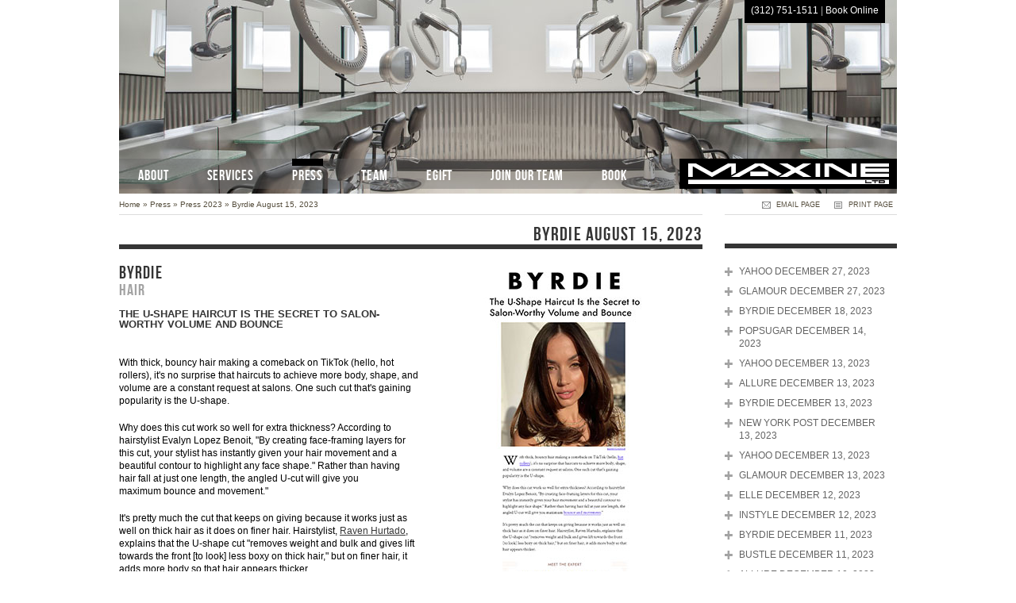

--- FILE ---
content_type: text/html
request_url: https://maxinesalon.com/byrdie_august_15_2023/
body_size: 15140
content:
<!DOCTYPE html>
<html xmlns="http://www.w3.org/1999/xhtml" xml:lang="en" lang="en">
<head>
	<title>Byrdie August 15, 2023 - Maxine Salon - Top Chicago salon just steps off from Michigan Avenue's Magnificent Mile. Cutting-edge stylists and colorists offer expert haircutting, styling, special occasion, braiding, extensions, Balayage, Ombr�</title>
	<meta name="Generator" content="Tasty CMS (http://tastycms.com)" />
	<meta name="viewport" content="width=device-width, initial-scale=1.0" />
	<meta name="author" content="Maxine Salon" />
	<meta name="title" content="Byrdie August 15, 2023 - Maxine Salon" />
	<meta name="description" content="Top Chicago salon just steps off from Michigan Avenue's Magnificent Mile. Cutting-edge stylists and colorists offer expert haircutting, styling, special occasion, braiding, extensions, Balayage, Ombr�" />
	<meta name="keywords" content="Best Chicago Salons, Top Chicago Salons, Chicago Hair Salons, Chicago Salons, Colorists, Stylists, Wedding Hair, Balayage, Keratin Smoothing Treatment, INOA, Kerastase, L'Oreal Professionnel Color" />
	<meta name="robots" content="index,follow" />
	<meta name="MSSmartTagsPreventParsing" content="TRUE" />
	<meta charset="utf-8" />
	<meta http-equiv="X-UA-Compatible" content="chrome=1" />
	<link rel="shortcut icon" href="/_userfiles/media/favicon.ico" />
	<link rel="stylesheet" href="/_static/css/modules.css" type="text/css" media="all" />
	<link rel="stylesheet" href="/_static/css/layout-navtop-localleft.css" type="text/css" media="screen" />
	<link rel="stylesheet" href="/_userfiles/media/assets/css/specific.css" type="text/css" media="all" />
	<link rel="stylesheet" href="/_userfiles/media/assets/css/print.css" type="text/css" media="print" />
	<link type="text/css" media="screen" rel="stylesheet" href="/_userfiles/media/assets/colorbox/colorbox.css" />
	<link type="text/css" media="screen" rel="stylesheet" href="/_userfiles/media/assets/slimbox/css/slimbox2.css" /> 
	<link type="text/css" media="screen" rel="stylesheet" href="/_userfiles/media/assets/nivoslider/nivoslider.css" />
	<link type="text/css" media="screen" rel="stylesheet" href="/_userfiles/media/assets/slicknav/slicknav.css" />
	<link type="text/css" media="screen" rel="stylesheet" href="/_userfiles/media/assets/tastyscroll/css/tastyscroll.css" />
	<link type="text/css" media="screen" rel="stylesheet" href="/_userfiles/media/assets/videojs/video-js.min.css" rel="stylesheet" />
	<script src="/_userfiles/media/assets/videojs/video.min.js"></script>
	<script>
		_V_.options.flash.swf = "/_userfiles/media/assets/videojs/video-js.swf";
	</script>
	
	<script type="text/javascript" src="//ajax.googleapis.com/ajax/libs/jquery/1.8/jquery.min.js"></script>
	<script type="text/javascript" src="//ajax.googleapis.com/ajax/libs/jqueryui/1/jquery-ui.min.js"></script>
	
	<!--[if IE]><script src="http://html5shiv.googlecode.com/svn/trunk/html5.js"></script><![endif]-->
	<!--[if lt IE 7]>
	<link rel="stylesheet" href="/_userfiles/media/assets/css/ie6_specific.css" type="text/css" media="screen" />
	<![endif]-->
	<!--[if IE 7]>
	<link rel="stylesheet" href="/_userfiles/media/assets/css/ie7_specific.css" type="text/css" media="screen" />
	<![endif]-->

</head>
<body id="p1828" class="layout-navtop-localleft t6">
	<div id="wrap">
		<div id="header" class="clearfix">
			<div id="header_wrap">
	<h1 id="logo"><a href="/" title="Return Home">Maxine Salon</a></h1>
			<div class="book"><p><a href="tel:13127511511">(312) 751-1511</a> | <a href="/book/">Book Online</a></p></div>

	</div>
			<hr />
		</div><!-- end header -->
		<div id="content" class="clearfix">
			<div id="main">
				<div id="crumbs">
					<div id="list"><span id="cl0"><a href="/" title="Home">Home</a> &#187;</span> <span id="cl1"><a href="/news/" title="Press">Press</a> &#187;</span> <span id="cl2"><a href="/press_2023/" title="Press 2023">Press 2023</a> &#187;</span> <span id="cl3"><a href="/byrdie_august_15_2023/" title="Byrdie August 15, 2023">Byrdie August 15, 2023</a></span></div>
					<div id="email"><a href="/_email/" title="Email this page to a friend">email page</a></div><div id="print"><a href="#" onclick="window.print();" title="Print this page">print page</a></div>
				</div>
				<div id="pagetitle"><h1>Byrdie August 15, 2023</h1></div>
				<div id="modules">
					<div id="c6884" class="module module_text" data-position="0"><h2><img alt="" src="/_userfiles/image/press/Byrdie_August_15_2023.jpg" style="float:right; height:435px; margin-left:10px; margin-right:0px; width:348px" /></h2>

<h2><a href="https://www.byrdie.com/u-shape-haircut-trend-6753367" target="_blank">BYRDIE</a></h2>

<h3>Hair</h3>

<h4>The U-Shape Haircut Is the Secret to Salon-Worthy Volume and Bounce</h4>

<p>&nbsp;</p>

<p>With thick, bouncy hair making a comeback on TikTok (hello,&nbsp;hot rollers), it&#39;s no surprise that haircuts to achieve more body, shape, and volume are a constant request at salons. One such cut that&#39;s gaining popularity is the U-shape.</p>

<p>Why does this cut work so well for extra thickness? According to hairstylist Evalyn Lopez Benoit, &quot;By creating face-framing layers for this cut, your stylist has instantly given your hair movement and a beautiful contour to highlight any face shape.&quot; Rather than having hair fall at just one length, the angled U-cut will give you maximum&nbsp;bounce and movement.&quot;</p>

<p>It&#39;s pretty much the cut that keeps on giving because it works just as well on thick hair as it does on finer hair. Hairstylist, <a href="https://maxinesalon.com/staff_raven_hurtado/">Raven Hurtado</a>, explains that the U-shape cut &quot;removes weight and bulk and gives lift towards the front [to look] less boxy on thick hair,&quot; but on finer hair, it adds more body so that hair appears thicker.</p>

<blockquote>
<p><strong>MEET THE EXPERT</strong></p>

<p><strong>Raven Hurtado</strong>&nbsp;is a stylist at&nbsp;Maxine Salon&nbsp;in Chicago.<br />
Evalyn Lopez Benoit&nbsp;is a stylist and owner of&nbsp;Bonita Salon&nbsp;in Marina Del Ray, CA.</p>
</blockquote>

<p>&nbsp;</p>

<p>Keep reading for everything you need to know about the U-shape haircut&mdash;including how to ask for it at the salon.</p>

<h3>What Is a U-Shape Haircut?</h3>

<p>The U-shape haircut looks pretty much exactly how you&#39;d expect&mdash;just perhaps subtler. With this look, the back and middle of the hair are kept the longest, while the sides are gradually cut shorter, giving your hair a rounded look. A bit of&nbsp;face-framing, with the shortest pieces ending around the chin, makes the style come together.</p>

<p>&quot;The U-shape haircut is similar to a V-shape haircut,&quot; Hurtado explains. &quot;The difference with a U-shape is the sides are rounded, giving it a curved look, while the V-shape haircut is more pointed towards the middle.&quot;</p>

<p>Both styles can give your hair more dimension, but the U-shape is a less harsh look. &quot;The U-shape haircut is softer with light long layers that are rounded and blended while keeping the perimeter the same length,&quot; Hurtado explains. The result? A haircut that leaves hair looking lush and full of dimension.</p>

<h3>Does It Work on Any Length and Texture?</h3>

<p>Depending on how short the client wants the face-framing, a U-shaped haircut can work great on any length. &quot;The shorter the client&#39;s perimeter length is, the shorter the face-framing will need to be,&quot; says Lopez Benoit. &quot;I think to keep this haircut looking soft and subtle, [it] would best suit a length that is, at minimum, past the shoulders.&quot; By removing added weight from the corners of the perimeter and adding a long layer,&nbsp;this cut becomes ideal for someone with &quot;thick, shapeless hair, who feels like their hair is just dragging them down,&quot; she says.&nbsp;As for types of hair, the U-shape cut is versatile and can work on anyone, from those with fine, straight hair to coarser, curlier textures.</p>

<h3>How to Ask for a U-Shaped Haircut</h3>

<p>If you want to request this cut at the salon, try asking for it by name&ndash;&nbsp;it&#39;s pretty universally known. &quot;To see if this cut would be right for you, consult with your stylist and bring in plenty of inspo photos to show them,&quot; says Lopez Benoit. &quot;After deciding if their overall length is ideal for this cut, I would then focus on how they would like their face contoured with the framing layers we&#39;ll be adding in the front. The real beauty of the U-shaped haircut is the versatility that can be played with when it comes to face framing and the client&#39;s&nbsp;face shape.&quot;</p>

<p>Hurtado adds that you should mention that you want to &quot;keep the length and add light face-framing&mdash;just enough to give fullness and to remove some of the weight.&quot;&nbsp;</p>

<h3>How Do You Maintain a U-Shaped Haircut?</h3>

<p>Once you have a U-shape haircut, maintaining it is pretty easy. Your hair should keep its shape as it grows out, but regular trims (around every six to eight weeks) will keep it fresh. If you go too long between trims, the &quot;U&quot; will start to lose its shape, though, so if you want to maintain clean ends and the rounded curve, it would be smart to set a standing appointment with your stylist.</p>

<h3>How to Style a U-Shape Haircut</h3>

<p>The great thing about this haircut (besides the instant volume) is that it is extremely low maintenance. Though unstyled hair might not look quite as lush as a fresh blowout, the layers and shape should still work to make your hair look full.</p>

<p>Lopez Benoit tells us that one of the greatest benefits of this style is that it can be worn straight, curly, or blow-dried into a roller set, and you &quot;will always see that visual of the U-shaped ends.&quot; Hurtado adds: &quot;Because of the settled layers, this cut will give automatic bounce if&nbsp;air-dried&nbsp;or blown out,&quot; she says.</p>

<p>Both pros prefer styling the cut with a&nbsp;curling iron&nbsp;(Hurtado likes a 1.25-inch size iron while Lopez Benoit favors a larger iron) to define the layers. &quot;Take a large section of hair (roughly four fingers width) and, starting at the tip of the hair, roll the iron toward the base. Release the section and spray with K&eacute;rastase&nbsp;Laque Couture Medium Hold Hair Spray,&quot; says Lopez Benoit. &quot;Repeat on every section, alternating the direction of the iron. Once complete, flip the hair upside down, shake it out, and your mega bombshell transformation is complete.&quot;</p>
</div>

				</div>
				<hr />
			</div><!-- end main -->
			<div id="sub">
				
			</div><!-- end sub -->
			
			<div id="local">
				<h3><a href="/news/">Press</a></h3>
<div id="localnav">
<ul>

<li class="" id="l1972"><a href="/yahoo_december_27_2023/">Yahoo December 27, 2023</a></li>

<li class="" id="l1971"><a href="/glamour_december_27_2023/">Glamour December 27, 2023</a></li>

<li class="" id="l1970"><a href="/byrdie_december_18_2023/">Byrdie December 18, 2023</a></li>

<li class="" id="l1966"><a href="/popsugar_december_14_2023/">Popsugar December 14, 2023</a></li>

<li class="" id="l1965"><a href="/yahoo_december_13th_2023/">Yahoo December 13, 2023</a></li>

<li class="" id="l1964"><a href="/allure_december_13_2023/">Allure December 13, 2023</a></li>

<li class="" id="l1963"><a href="/byrdie_december_13_2023/">Byrdie December 13, 2023</a></li>

<li class="" id="l1962"><a href="/new_york_post_december_13_2023/">New York Post December 13, 2023</a></li>

<li class="" id="l1961"><a href="/yahoo_december_13_2023/">Yahoo December 13, 2023</a></li>

<li class="" id="l1960"><a href="/glamour_december_13_2023/">Glamour December 13, 2023</a></li>

<li class="" id="l1969"><a href="/elle_december_12_2023/">Elle December 12, 2023</a></li>

<li class="" id="l1967"><a href="/instyle_december_12_2023/">InStyle December 12, 2023</a></li>

<li class="" id="l1958"><a href="/byrdie_december_11_2023/">Byrdie December 11, 2023</a></li>

<li class="" id="l1957"><a href="/bustle_december_11_2023/">Bustle December 11, 2023</a></li>

<li class="" id="l1959"><a href="/allure_december_10_2023/">Allure December 10, 2023</a></li>

<li class="" id="l1956"><a href="/new_york_post_december_5_2023/">New York Post December 5, 2023</a></li>

<li class="" id="l1955"><a href="/yahoo_december_2_2023/">Yahoo December 2, 2023</a></li>

<li class="" id="l1954"><a href="/instyle_december_2_2023/">InStyle December 2, 2023</a></li>

<li class="" id="l1953"><a href="/msn_december_1_2023/">MSN December 1, 2023</a></li>

<li class="" id="l1952"><a href="/yahoo_december_1_2023/">Yahoo December 1, 2023</a></li>

<li class="" id="l1951"><a href="/instyle_december_1_2023/">InStyle December 1, 2023</a></li>

<li class="" id="l1950"><a href="/best_products_december_1_2023/">Best Products December 1, 2023</a></li>

<li class="" id="l1949"><a href="/byrdie_november_29_2023/">Byrdie November 29, 2023</a></li>

<li class="" id="l1948"><a href="/best_products_november_29_2023/">Best Products November 29, 2023</a></li>

<li class="" id="l1945"><a href="/popsugar_november_27_2023/">Popsugar November 27, 2023</a></li>

<li class="" id="l1947"><a href="/yahoo_november_22_2023/">Yahoo November 22, 2023</a></li>

<li class="" id="l1946"><a href="/glamour_november_22_2023/">Glamour November 22, 2023</a></li>

<li class="" id="l1944"><a href="/yahoo_november_21_2023/">Yahoo November 21, 2023</a></li>

<li class="" id="l1943"><a href="/glamour_november_21_2023/">Glamour November 21, 2023</a></li>

<li class="" id="l1942"><a href="/the_zoe_report_november_20_2023/">The Zoe Report November 20, 2023</a></li>

<li class="" id="l1941"><a href="/business_insider_november_17_2023/">Business Insider November 17, 2023</a></li>

<li class="" id="l1940"><a href="/popsugar_november_16_2023/">Popsugar November 16, 2023</a></li>

<li class="" id="l1938"><a href="/byrdie_november_14_2023/">Byrdie November 14, 2023</a></li>

<li class="" id="l1939"><a href="/instyle_november_13_2023/">InStyle November 13, 2023</a></li>

<li class="" id="l1937"><a href="/byrdie_november_9_2023/">Byrdie November 9, 2023</a></li>

<li class="" id="l1935"><a href="/new_beauty_november_9_2023/">NewBeauty November 9, 2023</a></li>

<li class="" id="l1934"><a href="/msn_november_7_2023/">MSN November 7, 2023</a></li>

<li class="" id="l1933"><a href="/glamour_november_7_2023/">Glamour November 7, 2023</a></li>

<li class="" id="l1932"><a href="/cosmopolitan_november_8_2023/">Cosmopolitan November 8, 2023</a></li>

<li class="" id="l1931"><a href="/vogue_november_7_2023/">Vogue November 7, 2023</a></li>

<li class="" id="l1930"><a href="/yahoo_november_6_2023/">Yahoo November 6, 2023</a></li>

<li class="" id="l1929"><a href="/glamour_november_6_2023/">Glamour November 6, 2023</a></li>

<li class="" id="l1928"><a href="/bustle_november_3_2023/">Bustle November 3, 2023</a></li>

<li class="" id="l1927"><a href="/byrdie_november_2_2023/">Byrdie November 2, 2023</a></li>

<li class="" id="l1926"><a href="/yahoo_november_2_2023/">Yahoo November 2, 2023</a></li>

<li class="" id="l1925"><a href="/glamour_november_2_2023/">Glamour November 2, 2023</a></li>

<li class="" id="l1910"><a href="/girls_life_november_2023/">Girls' Life November 2023</a></li>

<li class="" id="l1924"><a href="/yahoo_october_31_2023/">Yahoo October 31, 2023</a></li>

<li class="" id="l1923"><a href="/womans_world_october_31_2023/">Woman's World October 31, 2023</a></li>

<li class="" id="l1921"><a href="/byrdie_october_31_2023/">Byrdie October 31, 2023</a></li>

<li class="" id="l1922"><a href="/byrdie_october_30th_2023/">Byrdie October 30, 2023</a></li>

<li class="" id="l1920"><a href="/byrdie_october_30_2023/">Byrdie October 30, 2023</a></li>

<li class="" id="l1918"><a href="/the_zoe_report_october_27_2023/">The Zoe Report October 27, 2023</a></li>

<li class="" id="l1919"><a href="/real_simple_october_26_2023/">Real Simple October 26, 2023</a></li>

<li class="" id="l1917"><a href="/elle_october_26_2023/">Elle October 26, 2023</a></li>

<li class="" id="l1916"><a href="/byrdie_october_26_2023/">Byrdie October 26, 2023</a></li>

<li class="" id="l1915"><a href="/new_york_magazine_october_25_2023/">New York Magazine October 25, 2023</a></li>

<li class="" id="l1914"><a href="/yahoo_october_21_2023/">Yahoo October 21, 2023</a></li>

<li class="" id="l1913"><a href="/womans_health_october_21_2023/">Woman's Health October 21, 2023</a></li>

<li class="" id="l1912"><a href="/nbc_news_select_october_20_2023/">NBC News Select October 20, 2023</a></li>

<li class="" id="l1911"><a href="/new_york_post_october_20_2023/">New York Post October 20, 2023</a></li>

<li class="" id="l1909"><a href="/business_insider_october_16_2023/">Business Insider October 16, 2023</a></li>

<li class="" id="l1908"><a href="/chicago_social_october_10_2023/">Chicago Social October 10, 2023</a></li>

<li class="" id="l1907"><a href="/total_beauty_october_3_2023/">Total Beauty October 3, 2023</a></li>

<li class="" id="l1906"><a href="/glamour_october_3_2023/">Glamour October 3, 2023</a></li>

<li class="" id="l1905"><a href="/msn_october_3_2023/">MSN October 3, 2023</a></li>

<li class="" id="l1904"><a href="/popsugar_october_3_2023/">Popsugar October 3, 2023</a></li>

<li class="" id="l1903"><a href="/business_insider_october_3_2021/">Business Insider October 3, 2023</a></li>

<li class="" id="l1902"><a href="/byrdie_october_2_2023/">Byrdie October 2, 2023</a></li>

<li class="" id="l1873"><a href="/womans_day_october_2023/">Woman's Day October 2023</a></li>

<li class="" id="l1901"><a href="/best_products_september_29_2023/">Best Products September 29, 2023</a></li>

<li class="" id="l1900"><a href="/well_and_good_september_29_2023/">Well and Good September 29, 2023</a></li>

<li class="" id="l1899"><a href="/brides_september_29_2023/">Brides September 29, 2023</a></li>

<li class="" id="l1898"><a href="/msn_september_28_2023/">MSN September 28, 2023</a></li>

<li class="" id="l1897"><a href="/yahoo_september_28th_2023/">Yahoo September 28, 2023</a></li>

<li class="" id="l1896"><a href="/instyle_september_28th_2023/">InStyle September 28, 2023</a></li>

<li class="" id="l1895"><a href="/yahoo_september_28_2023/">Yahoo September 28, 2023</a></li>

<li class="" id="l1894"><a href="/instyle_september_28_2023/">InStyle September 28, 2023</a></li>

<li class="" id="l1893"><a href="/yahoo_september_27_2023/">Yahoo September 27, 2023</a></li>

<li class="" id="l1891"><a href="/brides_september_27_2023/">Brides September 27, 2023</a></li>

<li class="" id="l1890"><a href="/saatva_blog_september_27_2023/">Saatva Blog September 27, 2023</a></li>

<li class="" id="l1888"><a href="/vogue_september_26_2023/">Vogue September 26, 2023</a></li>

<li class="" id="l1892"><a href="/cosmopolitan_september_25_2023/">Cosmopolitan September 25 2023</a></li>

<li class="" id="l1889"><a href="/byrdie_september_25_2023/">Byrdie September 25, 2023</a></li>

<li class="" id="l1887"><a href="/huffpost_september_24_2023/">HuffPost September 24, 2023</a></li>

<li class="" id="l1886"><a href="/yahoo_september_22_2023/">Yahoo September 22, 2023</a></li>

<li class="" id="l1885"><a href="/msn_september_22_2023/">MSN September 22, 2023</a></li>

<li class="" id="l1884"><a href="/glamour_september_22_2023/">Glamour September 22, 2023</a></li>

<li class="" id="l1883"><a href="/nbc_news_select_september_20_2023/">NBC News Select September 20, 2023</a></li>

<li class="" id="l1882"><a href="/cosmopolitan_september_19_2023/">Cosmopolitan September 19, 2023</a></li>

<li class="" id="l1881"><a href="/yahoo_september_19_2023/">Yahoo September 19, 2023</a></li>

<li class="" id="l1880"><a href="/womans_world_september_19_2023/">Woman's World September 19, 2023</a></li>

<li class="" id="l1879"><a href="/yahoo_september_18_2023/">Yahoo September 18, 2023</a></li>

<li class="" id="l1878"><a href="/huffpost_september_18_2023/">HuffPost September 18, 2023</a></li>

<li class="" id="l1877"><a href="/msn_september_15_2023/">MSN September 15, 2023</a></li>

<li class="" id="l1876"><a href="/glamour_september_15_2023/">Glamour September 15, 2023</a></li>

<li class="" id="l1875"><a href="/yahoo_september_14_2023/">Yahoo September 14, 2023</a></li>

<li class="" id="l1874"><a href="/glamour_september_14_2023/">Glamour September 14, 2023</a></li>

<li class="" id="l1872"><a href="/new_york_post_september_13_2023/">New York Post September 13, 2023</a></li>

<li class="" id="l1871"><a href="/yahoo_september_12th_2023/">Yahoo September 12, 2023</a></li>

<li class="" id="l1870"><a href="/msn_september_12th_2023/">MSN September 12, 2023</a></li>

<li class="" id="l1869"><a href="/glamour_september_12_2023/">Glamour September 12, 2023</a></li>

<li class="" id="l1867"><a href="/msn_september_12_2023/">MSN September 12, 2023</a></li>

<li class="" id="l1866"><a href="/yahoo_september_12_2023/">Yahoo September 12, 2023</a></li>

<li class="" id="l1865"><a href="/instyle_september_12_2023/">InStyle September 12, 2023</a></li>

<li class="" id="l1868"><a href="/real_simple_september_11_2023/">Real Simple September 11, 2023</a></li>

<li class="" id="l1864"><a href="/yahoo_september_10_2023/">Yahoo September 10, 2023</a></li>

<li class="" id="l1863"><a href="/womans_health_magazine_september_10_2023/">Woman's Health September 10, 2023</a></li>

<li class="" id="l1862"><a href="/health_september_8_2023/">Health September 8, 2023</a></li>

<li class="" id="l1861"><a href="/byrdie_september_8th_2023/">Byrdie September 8, 2023</a></li>

<li class="" id="l1860"><a href="/allure_september_8_2023/">Allure September 8, 2023</a></li>

<li class="" id="l1859"><a href="/yahoo_september_8_2023/">Yahoo September 8, 2023</a></li>

<li class="" id="l1858"><a href="/byrdie_september_8_2023/">Byrdie September 8, 2023</a></li>

<li class="" id="l1857"><a href="/business_insider_september_7_2023/">Business Insider September 7, 2023</a></li>

<li class="" id="l1856"><a href="/byrdie_september_7_2023/">Byrdie September 7, 2023</a></li>

<li class="" id="l1855"><a href="/womens_health_september_6_2023/">Women's Health September 6, 2023</a></li>

<li class="" id="l1854"><a href="/msn_september_2_2023/">MSN September 2, 2023</a></li>

<li class="" id="l1853"><a href="/byrdie_september_2_2023/">Byrdie September 2, 2023</a></li>

<li class="" id="l1852"><a href="/allure_august_29_2023/">Allure August 29, 2023</a></li>

<li class="" id="l1846"><a href="/glamour_august_28_2023/">Glamour August 28, 2023</a></li>

<li class="" id="l1849"><a href="/msn_august_28_2023/">MSN August 28, 2023</a></li>

<li class="" id="l1847"><a href="/yahoo_august_28_2023/">Yahoo August 28, 2023</a></li>

<li class="" id="l1845"><a href="/harpers_bazaar_august_28_2023/">Harpers Bazaar August 28, 2023</a></li>

<li class="" id="l1850"><a href="/msn_august_24_2023/">MSN August 24, 2023</a></li>

<li class="" id="l1844"><a href="/yahoo_august_24_2023/">Yahoo August 24, 2023</a></li>

<li class="" id="l1843"><a href="/huffpost_august_24_2023/">HuffPost August 24, 2023</a></li>

<li class="" id="l1842"><a href="/nbc_news_select_august_23_2023/">NBC News Select August 23, 2023</a></li>

<li class="" id="l1841"><a href="/cosmopolitan_august_23_2023/">Cosmopolitan August 23, 2023</a></li>

<li class="" id="l1840"><a href="/msn_august_22_2023/">MSN August 22, 2023</a></li>

<li class="" id="l1839"><a href="/womens_health_august_22_2023/">Women's Health August 22, 2023</a></li>

<li class="" id="l1838"><a href="/the_zoe_report_august_22_2023/">The Zoe Report August 22, 2023</a></li>

<li class="" id="l1837"><a href="/well_and_good_august_21_2023/">Well and Good August 21, 2023</a></li>

<li class="" id="l1836"><a href="/glamour_august_21_2023/">Glamour August 21, 2023</a></li>

<li class="" id="l1835"><a href="/the_wall_street_journal_august_19_2023/">The Wall Street Journal August 19, 2023</a></li>

<li class="" id="l1834"><a href="/makeup_august_18_2023/">Makeup August 18, 2023</a></li>

<li class="" id="l1833"><a href="/popsugar_august_18_2023/">Popsugar August 18, 2023</a></li>

<li class="" id="l1832"><a href="/glamour_august_17_2023/">Glamour August 17, 2023</a></li>

<li class="" id="l1831"><a href="/msn_august_16_2023/">MSN August 16, 2023</a></li>

<li class="" id="l1830"><a href="/women_august_16_2023/">Women August 16, 2023</a></li>

<li class="" id="l1829"><a href="/popsugar_august_16_2023/">Popsugar August 16, 2023</a></li>

<li class="selected" id="l1828"><a href="/byrdie_august_15_2023/">Byrdie August 15, 2023</a></li>

<li class="" id="l1827"><a href="/yahoo_august_15_2023/">Yahoo August 15, 2023</a></li>

<li class="" id="l1826"><a href="/glamour_august_15_2023/">Glamour August 15, 2023</a></li>

<li class="" id="l1825"><a href="/today_august_11_2023/">Today August 11, 2023</a></li>

<li class="" id="l1824"><a href="/allure_august_10_2023/">Allure August 10, 2023</a></li>

<li class="" id="l1823"><a href="/byrdie_august_10_2023/">Byrdie August 10, 2023</a></li>

<li class="" id="l1822"><a href="/business_insider_august_9_2023/">Business Insider August 9, 2023</a></li>

<li class="" id="l1820"><a href="/allure_august_7_2023/">Allure August 7, 2023</a></li>

<li class="" id="l1821"><a href="/the_zoe_report_august_9_2023/">The Zoe Report August 9, 2023</a></li>

<li class="" id="l1851"><a href="/glam_august_5_2023/">Glam August 5, 2023</a></li>

<li class="" id="l1819"><a href="/yahoo_august_5_2023/">Yahoo August 5, 2023</a></li>

<li class="" id="l1818"><a href="/first_for_women_august_5_2023/">First For Women August 5, 2023</a></li>

<li class="" id="l1817"><a href="/women_august_4_2023/">Women August 4, 2023</a></li>

<li class="" id="l1816"><a href="/msn_august_4_2023/">MSN August 4th, 2023</a></li>

<li class="" id="l1815"><a href="/byrdie_august_4_2023/">Byrdie August 4, 2023</a></li>

<li class="" id="l1814"><a href="/bustle_august_4_2023/">Bustle August 4, 2023</a></li>

<li class="" id="l1813"><a href="/souther_living_august_3_2023/">Southern Living August 3, 2023</a></li>

<li class="" id="l1812"><a href="/new_york_magazine_august_2_2023/">New York Magazine August 2, 2023</a></li>

<li class="" id="l1811"><a href="/yahoo_august_2_2023/">Yahoo August 2, 2023</a></li>

<li class="" id="l1810"><a href="/shape_august_2_2023/">Shape August 2, 2023</a></li>

<li class="" id="l1809"><a href="/new_york_magazine_august_1_2023/">New York Magazine August 1, 2023</a></li>

<li class="" id="l1719"><a href="/girls_life_june_july_2023/">Girls' Life June/July 2023</a></li>

<li class="" id="l1808"><a href="/yahoo_july_28th_2023/">Yahoo July 28, 2023</a></li>

<li class="" id="l1807"><a href="/glamour_july_28_2023/">Glamour July 28, 2023</a></li>

<li class="" id="l1806"><a href="/yahoo_july_28_2023/">Yahoo July 28, 2023</a></li>

<li class="" id="l1805"><a href="/prevention_july_28_2023/">Prevention July 28, 2023</a></li>

<li class="" id="l1804"><a href="/yahoo_july_27_2023/">Yahoo July 27, 2023</a></li>

<li class="" id="l1803"><a href="/womens_health_july_27_2023/">Women's Health July 27, 2023</a></li>

<li class="" id="l1802"><a href="/cosmopolitan_july_25_2023/">Cosmopolitan July 25, 2023</a></li>

<li class="" id="l1797"><a href="/real_simple_july_25_2023/">Real Simple July 25, 2023</a></li>

<li class="" id="l1795"><a href="/cosmpolitan_july_20_2023/">Cosmopolitan July 20, 2023</a></li>

<li class="" id="l1794"><a href="/allure_july_20_2023/">Allure July 20, 2023</a></li>

<li class="" id="l1793"><a href="/glamour_july_20_2023/">Glamour July 20, 2023</a></li>

<li class="" id="l1799"><a href="/glamour_july_19th_2023/">Glamour July 19, 2023</a></li>

<li class="" id="l1792"><a href="/well_and_good_july_19_2023/">Well and Good July 19, 2023</a></li>

<li class="" id="l1791"><a href="/glamour_july_19_2023/">Glamour July 19, 2023</a></li>

<li class="" id="l1796"><a href="/best_products_july_18_2023/">Best Products July 18, 2023</a></li>

<li class="" id="l1800"><a href="/newbeauty_july_17_2023/">NewBeauty July 17, 2023</a></li>

<li class="" id="l1798"><a href="/popsugar_july_12_2023/">Popsugar July 12, 2023</a></li>

<li class="" id="l1790"><a href="/real_simple_july_12_2023/">Real Simple July 12, 2023</a></li>

<li class="" id="l1789"><a href="/byrdie_july_11th_2023_1/">Byrdie July 11, 2023</a></li>

<li class="" id="l1788"><a href="/byrdie_july_11th_23/">Byrdie July 11, 2023</a></li>

<li class="" id="l1787"><a href="/byrdie_july_11th_2023/">Byrdie July 11, 2023</a></li>

<li class="" id="l1786"><a href="/byrdie_july_11_2023/">Byrdie July 11, 2023</a></li>

<li class="" id="l1785"><a href="/real_simple_july_6th_2023/">Real Simple July 6, 2023</a></li>

<li class="" id="l1784"><a href="/real_simple_july_6_2023/">Real Simple July 6, 2023</a></li>

<li class="" id="l1782"><a href="/yahoo_july_3_2023/">Yahoo July 3, 2023</a></li>

<li class="" id="l1781"><a href="/glamour_july_3_2023/">Glamour July 3, 2023</a></li>

<li class="" id="l1783"><a href="/shape_july_1_2023/">Shape July 1, 2023</a></li>

<li class="" id="l1777"><a href="/cnn_underscored_june_30_2023/">CNN Underscored June 30, 2023</a></li>

<li class="" id="l1779"><a href="/new_york_magazine_june_29_2023/">New York Magazine June 29, 2023</a></li>

<li class="" id="l1778"><a href="/vogue_june_27_2023/">Vogue June 27, 2023</a></li>

<li class="" id="l1780"><a href="/glamour_june_26_2023/">Glamour June 26, 2023</a></li>

<li class="" id="l1776"><a href="/conde_nast_traveler_june_26_2023/">Condé Nast Traveler June 26, 2023</a></li>

<li class="" id="l1775"><a href="/cosmopolitan_june_26_2023/">Cosmopolitan June 26, 2023</a></li>

<li class="" id="l1774"><a href="/ipsy_june_26_2023/">IPSY June 26, 2023</a></li>

<li class="" id="l1773"><a href="/yahoo_june_23_2023/">Yahoo June 23, 2023</a></li>

<li class="" id="l1772"><a href="/glamour_june_23_2023/">Glamour June 23, 2023</a></li>

<li class="" id="l1771"><a href="/business_insider_june_22_2023/">Business Insider June 22, 2023</a></li>

<li class="" id="l1770"><a href="/seventeen_june_21_2023/">Seventeen June 21, 2023</a></li>

<li class="" id="l1769"><a href="/seventeen_june_15_2023/">Seventeen June 15, 2023</a></li>

<li class="" id="l1768"><a href="/popsugar_june_15_2023/">Popsugar June 15, 2023</a></li>

<li class="" id="l1767"><a href="/yahoo_june_15_2023/">Yahoo June 15, 2023</a></li>

<li class="" id="l1766"><a href="/glamour_june_15_2023/">Glamour June 15, 2023</a></li>

<li class="" id="l1765"><a href="/best_products_june_13_2023/">Best Products June 13, 2023</a></li>

<li class="" id="l1764"><a href="/instyle_june_13_2023/">InStyle June 13, 2023</a></li>

<li class="" id="l1763"><a href="/msn_june_11_2023/">MSN June 11, 2023</a></li>

<li class="" id="l1762"><a href="/bustle_june_11_2023/">Bustle June 11, 2023</a></li>

<li class="" id="l1761"><a href="/msn_june_9_2023/">MSN June 9, 2023</a></li>

<li class="" id="l1760"><a href="/good_housekeeping_june_9_2023/">Good Housekeeping June 9, 2023</a></li>

<li class="" id="l1759"><a href="/instyle_june_8_2023/">InStyle June 8, 2023</a></li>

<li class="" id="l1758"><a href="/cosmopolitan_june_8_2023/">Cosmopolitan June 8, 2023</a></li>

<li class="" id="l1757"><a href="/real_simple_june_8_2023/">Real Simple June 8, 2023</a></li>

<li class="" id="l1756"><a href="/better_homes_and_gardens_june_8_2023/">Better Homes & Gardens June 8, 2023</a></li>

<li class="" id="l1755"><a href="/the_pioneer_woman_june_7_2023/">The Pioneer Woman June 7, 2023</a></li>

<li class="" id="l1751"><a href="/cosmopolitan_june_7_2023/">Cosmopolitan June 7, 2023</a></li>

<li class="" id="l1754"><a href="/real_simple_june_6th_2023/">Real Simple June 6, 2023</a></li>

<li class="" id="l1750"><a href="/real_simple_june_6_2023/">Real Simple June 6, 2023</a></li>

<li class="" id="l1749"><a href="/popsugar_june_5th_2023/">Popsugar June 5th, 2023</a></li>

<li class="" id="l1748"><a href="/popsugar_june_5_2023/">Popsugar June 5, 2023</a></li>

<li class="" id="l1747"><a href="/msn_june_3_2023/">MSN June 3, 2023</a></li>

<li class="" id="l1746"><a href="/yahoo_june_3_2023/">Yahoo June 3, 2023</a></li>

<li class="" id="l1745"><a href="/best_products_june_3_2023/">Best Products June 3, 2023</a></li>

<li class="" id="l1744"><a href="/popsugar_june_2_2023/">Popsugar June 2, 2023</a></li>

<li class="" id="l1743"><a href="/bustle_june_2_2023/">Bustle June 2, 2023</a></li>

<li class="" id="l1742"><a href="/best_products_june_1_2023/">Best Products June 1, 2023</a></li>

<li class="" id="l1741"><a href="/msn_june_1_2023/">MSN June 1, 2023</a></li>

<li class="" id="l1740"><a href="/yahoo_june_1_2023/">Yahoo June 1, 2023</a></li>

<li class="" id="l1739"><a href="/shape_june_1_2023/">Shape June 1, 2023</a></li>

<li class="" id="l1738"><a href="/yahoo_may_31_2023/">Yahoo May 31, 2023</a></li>

<li class="" id="l1737"><a href="/real_simple_may_31_2023/">Real Simple May 31, 2023</a></li>

<li class="" id="l1736"><a href="/well_and_good_may_30_2023/">Well and Good May 30, 2023</a></li>

<li class="" id="l1735"><a href="/the_list_may_30_2023/">The List May 30, 2023</a></li>

<li class="" id="l1734"><a href="/msn_may_30_2023/">MSN May 30, 2023</a></li>

<li class="" id="l1733"><a href="/glam_may_30_2023/">Glam May 30, 2023</a></li>

<li class="" id="l1729"><a href="/msn_may_27_2023/">MSN May 27, 2023</a></li>

<li class="" id="l1728"><a href="/bustle_may_27_2023/">Bustle May 27, 2023</a></li>

<li class="" id="l1731"><a href="/msn_may_26_2023/">MSN May 26, 2023</a></li>

<li class="" id="l1730"><a href="/allure_may_26_2023/">Allure May 26, 2023</a></li>

<li class="" id="l1732"><a href="/seventeen_may_25_2023/">Seventeen May 25, 2023</a></li>

<li class="" id="l1727"><a href="/business_insider_may_25_2023/">Business Insider May 25, 2023</a></li>

<li class="" id="l1726"><a href="/glam_may_23_2023/">Glam May 23, 2023</a></li>

<li class="" id="l1725"><a href="/real_simple_may_23_2023/">Real Simple May 23, 2023</a></li>

<li class="" id="l1724"><a href="/msn_may_23_2023/">MSN May 23, 2023</a></li>

<li class="" id="l1723"><a href="/yahoo_may_23_2023/">Yahoo May 23, 2023</a></li>

<li class="" id="l1722"><a href="/allure_may_23_2023/">Allure May 23, 2023</a></li>

<li class="" id="l1717"><a href="/byrdie_may_19_2023/">Byrdie May 19, 2023</a></li>

<li class="" id="l1720"><a href="/msn_may_19th_2023/">MSN May 19, 2023</a></li>

<li class="" id="l1716"><a href="/today_may_19_2023/">Today May 19, 2023</a></li>

<li class="" id="l1714"><a href="/msn_may_19_2023/">MSN May 19, 2023</a></li>

<li class="" id="l1713"><a href="/bustle_may_19_2023/">Bustle May 19, 2023</a></li>

<li class="" id="l1721"><a href="/msn_may_18_2023/">MSN May 18, 2023</a></li>

<li class="" id="l1712"><a href="/allure_may_18_2023/">Allure May 18, 2023</a></li>

<li class="" id="l1711"><a href="/business_insider_may_18_2023/">Business Insider May 18, 2023</a></li>

<li class="" id="l1710"><a href="/popsugar_may_18_2023/">Popsugar May 18, 2023</a></li>

<li class="" id="l1715"><a href="/msn_may_17_2023/">MSN May 17, 2023</a></li>

<li class="" id="l1709"><a href="/popsugar_may_17_2023/">Popsugar May 17, 2023</a></li>

<li class="" id="l1707"><a href="/bustle_may_15_2023/">Bustle May 15, 2023</a></li>

<li class="" id="l1708"><a href="/health_may_14_2023/">Health May 14, 2023</a></li>

<li class="" id="l1706"><a href="/glamour_may_12_2023/">Glamour May 12, 2023</a></li>

<li class="" id="l1705"><a href="/msn_may_12_2023/">MSN May 12, 2023</a></li>

<li class="" id="l1704"><a href="/byrdie_may_12_2023/">Byrdie May 12, 2023</a></li>

<li class="" id="l1703"><a href="/yahoo_may_11_2023/">Yahoo May 11, 2023</a></li>

<li class="" id="l1702"><a href="/allure_may_11_2023/">Allure May 11, 2023</a></li>

<li class="" id="l1718"><a href="/new_york_post_may_9th_2023/">New York Post May 9, 2023</a></li>

<li class="" id="l1701"><a href="/new_york_post_may_9_2023/">New York Post May 9, 2023</a></li>

<li class="" id="l1700"><a href="/glamour_may_5_2023/">Glamour May 5, 2023</a></li>

<li class="" id="l1699"><a href="/byrdie_may_3_2023/">Byrdie May 3, 2023</a></li>

<li class="" id="l1698"><a href="/aol_may_3_2023/">AOL May 3, 2023</a></li>

<li class="" id="l1697"><a href="/yahoo_may_3_2023/">Yahoo May 3, 2023</a></li>

<li class="" id="l1696"><a href="/seventeen_may_3_2023/">Seventeen May 3, 2023</a></li>

<li class="" id="l1695"><a href="/glamour_april_27_2023/">Glamour April 27, 2023</a></li>

<li class="" id="l1692"><a href="/byrdie_april_24_2023/">Byrdie April 24, 2023</a></li>

<li class="" id="l1691"><a href="/popsugar_april_19_2023/">Popsugar April 19, 2023</a></li>

<li class="" id="l1690"><a href="/newsweek_april_19_2023/">Newsweek April 19, 2023</a></li>

<li class="" id="l1689"><a href="/yahoo_april_19_2023/">Yahoo April 19, 2023</a></li>

<li class="" id="l1688"><a href="/real_simple_april_19_2023/">Real Simple April 19, 2023</a></li>

<li class="" id="l1687"><a href="/the_list_april_17_2023/">The List April 17, 2023</a></li>

<li class="" id="l1686"><a href="/instyle_april_14_2023/">InStyle April 14, 2023</a></li>

<li class="" id="l1685"><a href="/marie_claire_april_14_2023/">Marie Claire April 14, 2023</a></li>

<li class="" id="l1694"><a href="/new_york_post_april_13_2023/">New York Post April 13, 2023</a></li>

<li class="" id="l1684"><a href="/vitaminshoppe_april_13_2023/">The Vitaminshoppe April 13, 2023</a></li>

<li class="" id="l1683"><a href="/seventeen_april_13_2023/">Seventeen April 13, 2023</a></li>

<li class="" id="l1681"><a href="/new_york_magazine_april_12_2023/">New York Magazine April 12, 2023</a></li>

<li class="" id="l1680"><a href="/yahoo_april_11_2023/">Yahoo April 11, 2023</a></li>

<li class="" id="l1679"><a href="/real_simple_april_11_2023/">Real Simple April 11, 2023</a></li>

<li class="" id="l1682"><a href="/glamour_april_10_2023/">Glamour April 10, 2023</a></li>

<li class="" id="l1677"><a href="/mindbodygreen_april_7_2023/">MindBodyGreen April 7, 2023</a></li>

<li class="" id="l1678"><a href="/bustle_april_6_2023/">Bustle April 6, 2023</a></li>

<li class="" id="l1675"><a href="/msn_april_6_2023/">MSN April 6, 2023</a></li>

<li class="" id="l1674"><a href="/yahoo_april_6_2023/">Yahoo April 6, 2023</a></li>

<li class="" id="l1673"><a href="/glamour_april_6_2023/">Glamour April 6, 2023</a></li>

<li class="" id="l1676"><a href="/mane_addicts_april_4_2023/">Mane Addicts April 4, 2023</a></li>

<li class="" id="l1672"><a href="/byrdie_april_4_2023/">Byrdie April 4, 2023</a></li>

<li class="" id="l1671"><a href="/glamour_april_4_2023/">Glamour April 4, 2023</a></li>

<li class="" id="l1669"><a href="/glamour_march_29_2023/">Glamour March 29, 2023</a></li>

<li class="" id="l1668"><a href="/yahoo_march_29_2023/">Yahoo March 29, 2023</a></li>

<li class="" id="l1667"><a href="/allure_march_29_2023/">Allure March 29, 2023</a></li>

<li class="" id="l1666"><a href="/new_beauty_march_28_2023/">NewBeauty March 28, 2023</a></li>

<li class="" id="l1665"><a href="/bustle_march_27_2023/">Bustle March 27, 2023</a></li>

<li class="" id="l1664"><a href="/who_what_wear_march_26_2023/">Who What Wear March 26, 2023</a></li>

<li class="" id="l1663"><a href="/allure_march_24_2023/">Allure March 24, 2023</a></li>

<li class="" id="l1670"><a href="/byrdie_march_24_2023/">Byrdie March 24, 2023</a></li>

<li class="" id="l1693"><a href="/the_editorialist_march_23_2023/">The Editorialist March 23, 2023</a></li>

<li class="" id="l1662"><a href="/byrdie_march_23_2023/">Byrdie March 23, 2023</a></li>

<li class="" id="l1661"><a href="/nbc_news_select_march_22_2023/">NBC News Select March 22, 2023</a></li>

<li class="" id="l1660"><a href="/popsugar_march_22_2023/">Popsugar March 22, 2023</a></li>

<li class="" id="l1658"><a href="/byrdie_march_20_2023/">Byrdie March 20, 2023</a></li>

<li class="" id="l1656"><a href="/glamour_march_20_2023/">Glamour March 20, 2023</a></li>

<li class="" id="l1655"><a href="/the_list_march_19_2023/">The List March 19, 2023</a></li>

<li class="" id="l1659"><a href="/the_list_march_17_2023/">The List March 17, 2023</a></li>

<li class="" id="l1657"><a href="/instyle_march_15_2023/">InStyle March 15, 2023</a></li>

<li class="" id="l1654"><a href="/byrdie_march_15_2023/">Byrdie March 15, 2023</a></li>

<li class="" id="l1653"><a href="/byrdie_march_14th__2023/">Byrdie March 14, 2023</a></li>

<li class="" id="l1651"><a href="/the_list_march_14_2023/">The List March 14, 2023</a></li>

<li class="" id="l1650"><a href="/byrdie_march_14th_2023/">Byrdie March 14, 2023</a></li>

<li class="" id="l1649"><a href="/byrdie_march_14_2023/">Byrdie March 14, 2023</a></li>

<li class="" id="l1648"><a href="/the_zoe_report_march_14_2023/">The Zoe Report March 14, 2023</a></li>

<li class="" id="l1652"><a href="/msn_march_14_2023/">MSN March 14, 2023</a></li>

<li class="" id="l1647"><a href="/new_york_post_march_14_2023/">New York Post March 14, 2023</a></li>

<li class="" id="l1646"><a href="/yahoo_march_11_2023/">Yahoo March 11, 2023</a></li>

<li class="" id="l1645"><a href="/allure_march_11_2023/">Allure March 11, 2023</a></li>

<li class="" id="l1644"><a href="/your_tango_march_11_2023/">Your Tango March 11, 2023</a></li>

<li class="" id="l1643"><a href="/ipsy_march_9_2023/">IPSY March 9, 2023</a></li>

<li class="" id="l1633"><a href="/yahoo_march_9_2023/">Yahoo March 9, 2023</a></li>

<li class="" id="l1632"><a href="/womens_health_march_9_2023/">Women's Health March 9, 2023</a></li>

<li class="" id="l1642"><a href="/allure_march_8_2023/">Allure March 8, 2023</a></li>

<li class="" id="l1637"><a href="/msn_march_8_2023/">MSN March 8, 2023</a></li>

<li class="" id="l1636"><a href="/readers_digest_march_8_2023/">Reader's Digest March 8, 2023</a></li>

<li class="" id="l1635"><a href="/the_list_march_8_2023/">The List March 8, 2023</a></li>

<li class="" id="l1634"><a href="/your_tango_march_7_2023/">Your Tango March 7, 2023</a></li>

<li class="" id="l1631"><a href="/yahoo_march_7_2023/">Yahoo March 7, 2023</a></li>

<li class="" id="l1630"><a href="/oprah_daily_march_7_2023/">Oprah Daily March 7, 2023</a></li>

<li class="" id="l1628"><a href="/cnn_underscored_march_7_2023/">CNN Underscored March 7, 2023</a></li>

<li class="" id="l1629"><a href="/the_list_march_3_2023/">The List March 3, 2023</a></li>

<li class="" id="l1627"><a href="/allure_march_3_2023/">Allure March 3, 2023</a></li>

<li class="" id="l1641"><a href="/the_list_march_2nd_2023/">The List March 2, 2023</a></li>

<li class="" id="l1640"><a href="/the_list_march_2_2023/">The List March 2, 2023</a></li>

<li class="" id="l1639"><a href="/real_simple_march_1_2023/">Real Simple March 1, 2023</a></li>

<li class="" id="l1626"><a href="/new_york_post_march_1_2023/">New York Post March 1, 2023</a></li>

<li class="" id="l1593"><a href="/womens_health_magazine_march_2023/">Women's Health Magazine March 2023</a></li>

<li class="" id="l1625"><a href="/msn_february_28_2023/">MSN February 28, 2023</a></li>

<li class="" id="l1624"><a href="/yahoo_february_28th_2023/">Yahoo February 28, 2023</a></li>

<li class="" id="l1623"><a href="/womens_health_february_28_2023/">Women's Health February 28, 2023</a></li>

<li class="" id="l1622"><a href="/yahoo_february_28_2023/">Yahoo February 28, 2023</a></li>

<li class="" id="l1621"><a href="/glamour_february_28_2023/">Glamour February 28, 3023</a></li>

<li class="" id="l1619"><a href="/msn_february_27_2023/">MSN February 27, 2023</a></li>

<li class="" id="l1618"><a href="/popsugar_february_27_2023/">Popsugar February 27, 2023</a></li>

<li class="" id="l1620"><a href="/yahoo_february_27_2023/">Yahoo February 27, 2023</a></li>

<li class="" id="l1617"><a href="/instyle_february_27_2023/">InStyle February 27, 2023</a></li>

<li class="" id="l1638"><a href="/the_list_february_25_2023/">The List February 25, 2023</a></li>

<li class="" id="l1616"><a href="/byrdie_february_23rd_2023/">Byrdie February 23, 2023</a></li>

<li class="" id="l1615"><a href="/real_simple_february_23_2023/">Real Simple February 23, 2023</a></li>

<li class="" id="l1614"><a href="/byrdie_february_23_2023/">Byrdie February 23, 2023</a></li>

<li class="" id="l1607"><a href="/popsugar_february_23_2023/">Popsugar February 23, 2023</a></li>

<li class="" id="l1613"><a href="/byrdie_february_22nd_2023/">Byrdie February 22, 2023</a></li>

<li class="" id="l1611"><a href="/byrdie_february_22_2023/">Byrdie February 22, 2023</a></li>

<li class="" id="l1609"><a href="/better_homes_and_gardens_february_22_2023/">Better Homes & Gardens February 22, 2023</a></li>

<li class="" id="l1612"><a href="/byrdie_february_21_2023/">Byrdie February 21, 2023</a></li>

<li class="" id="l1606"><a href="/today_february_21_2023/">Today February 21, 2023</a></li>

<li class="" id="l1605"><a href="/who_what_wear_february_20_2023/">Who What Wear February 20, 2023</a></li>

<li class="" id="l1604"><a href="/msn_february_18_2023/">MSN February 18, 2023</a></li>

<li class="" id="l1603"><a href="/vanity_fair_february_18_2023/">Vanity Fair February 18, 2023</a></li>

<li class="" id="l1597"><a href="/glamour_february_16_2023/">Glamour February 16, 2023</a></li>

<li class="" id="l1598"><a href="/yahoo_february_16_2023/">Yahoo February 16, 2023</a></li>

<li class="" id="l1596"><a href="/she_finds_february_16_2023/">She Finds February 16, 2023</a></li>

<li class="" id="l1595"><a href="/popsugar_february_15_2023/">Popsugar February 15, 2023</a></li>

<li class="" id="l1594"><a href="/womens_health_february_15_2023/">Women's Health February 15, 2023</a></li>

<li class="" id="l1601"><a href="/instyle_february_14_2023/">InStyle February 14, 2023</a></li>

<li class="" id="l1599"><a href="/well_and_good_february_11_2023/">Well and Good February 11, 2023</a></li>

<li class="" id="l1592"><a href="/good_housekeeping_february_10_2023/">Good Housekeeping February 10, 2023</a></li>

<li class="" id="l1590"><a href="/yahoo_february_10_2023/">Yahoo February 10, 2023</a></li>

<li class="" id="l1589"><a href="/womens_health_february_10_2023/">Women's Health February 10, 2023</a></li>

<li class="" id="l1591"><a href="/today_february_9_2023/">Today February 9, 2023</a></li>

<li class="" id="l1587"><a href="/w_magazine_february_7_2023/">W Magazine February 7, 2023</a></li>

<li class="" id="l1586"><a href="/best_products_february_6_2023/">Best Products February 6, 2023</a></li>

<li class="" id="l1602"><a href="/cnn_underscored_february_3_2023/">CNN Underscored February 3, 2023</a></li>

<li class="" id="l1584"><a href="/best_products_february_2_2023/">Best Products February 2, 2023</a></li>

<li class="" id="l1585"><a href="/byrdie_february_1_2023/">Byrdie February 1, 2023</a></li>

<li class="" id="l1580"><a href="/yahoo_february_1_2023/">Yahoo February 1, 2023</a></li>

<li class="" id="l1579"><a href="/seventeen_february_1_2023/">Seventeen February 1, 2023</a></li>

<li class="" id="l1583"><a href="/today_january_31_2023/">Today January 31, 2023</a></li>

<li class="" id="l1578"><a href="/who_what_wear_january_31_2023/">Who What Wear January 31, 2023</a></li>

<li class="" id="l1582"><a href="/yahoo_january_30_2023/">Yahoo January 30, 2023</a></li>

<li class="" id="l1581"><a href="/the_pioneer_woman_january_30_2023/">The Pioneer Woman January 30, 2023</a></li>

<li class="" id="l1573"><a href="/the_zoe_report_january_29_2023/">The Zoe Report January 29, 2023</a></li>

<li class="" id="l1576"><a href="/well_and_good_january_26_2023/">Well and Good January 26, 2023</a></li>

<li class="" id="l1577"><a href="/best_products_january_25_2023/">Best Products January 25, 2023</a></li>

<li class="" id="l1575"><a href="/yahoo_january_25_2023/">Yahoo January 25, 2023</a></li>

<li class="" id="l1574"><a href="/real_simple_january_25_2023/">Real Simple January 25, 2023</a></li>

<li class="" id="l1572"><a href="/popsugar_january_25_2023/">Popsugar January 25, 2023</a></li>

<li class="" id="l1571"><a href="/bustle_january_25_2023/">Bustle January 25, 2023</a></li>

<li class="" id="l1569"><a href="/glamour_january_24_2023/">Glamour January 24, 2023</a></li>

<li class="" id="l1568"><a href="/oprah_daily_january_23rd_2023/">Oprah Daily January 23, 2023</a></li>

<li class="" id="l1570"><a href="/msn_january_23_2023/">MSN January 23, 2023</a></li>

<li class="" id="l1567"><a href="/yahoo_january_23_2023/">Yahoo January 23, 2023</a></li>

<li class="" id="l1566"><a href="/oprah_daily_january_23_2023/">Oprah Daily January 23, 2023</a></li>

<li class="" id="l1600"><a href="/instyle_january_19_2023/">InStyle January 19, 2023</a></li>

<li class="" id="l1565"><a href="/the_pioneer_woman_january_19_2023/">The Pioneer Woman January 19, 2023</a></li>

<li class="" id="l1564"><a href="/byrdie_january_19_2023/">Byrdie January 19, 2023</a></li>

<li class="" id="l1563"><a href="/the_zoe_report_january_17_2023/">The Zoe Report January 17, 2023</a></li>

<li class="" id="l1562"><a href="/glamour_january_12_2023/">Glamour January 12, 2023</a></li>

<li class="" id="l1561"><a href="/new_beauty_january_11_2023/">NewBeauty January 11, 2023</a></li>

<li class="" id="l1558"><a href="/bustle_january_11_2023/">Bustle January 11, 2023</a></li>

<li class="" id="l1557"><a href="/yahoo_january_11_2023/">Yahoo January 11, 2023</a></li>

<li class="" id="l1556"><a href="/real_simple_january_11_2023/">Real Simple January 11, 2023</a></li>

<li class="" id="l1560"><a href="/the_list_january_10_2023/">The List January 10, 2023</a></li>

<li class="" id="l1555"><a href="/byrdie_january_10_2023/">Byrdie January 10, 2023</a></li>

<li class="" id="l1559"><a href="/the_list_january_9th_2023/">The List January 9, 2023</a></li>

<li class="" id="l1554"><a href="/the_zoe_report_january_9_2023/">The Zoe Report January 9, 2023</a></li>

<li class="" id="l1553"><a href="/yahoo_january_9_2023/">Yahoo January 9, 2023</a></li>

<li class="" id="l1552"><a href="/real_simple_january_9_2023/">Real Simple January 9, 2023</a></li>

<li class="" id="l1551"><a href="/instyle_january_9_2023/">InStyle January 9, 2023</a></li>

<li class="" id="l1550"><a href="/the_list_january_9_2023/">The List January 9, 2023</a></li>

<li class="" id="l1549"><a href="/byrdie_january_5_2023/">Byrdie January 5, 2023</a></li>

<li class="" id="l1548"><a href="/new_york_magazine_january_5_2023/">New York Magazine January 5, 2023</a></li>

<li class="" id="l1547"><a href="/glamour_january_3_2023/">Glamour January 3, 2023</a></li>

<li class="" id="l1546"><a href="/popsugar_january_2_2023/">Popsugar January 2, 2023</a></li>

</ul>
</div>
<div id="local_footer">
	<div class="sidebar">
		<img src="/_userfiles/image/sidebar.jpg" />
	</div>
</div>
			</div><!-- end local -->
			
			<div id="nav">
				<div id="wrapper">
					<h3>Main Navigation</h3>
<ul>
<li id="t1" class=""><a href="/"><span>Home</span></a></li><li id="t9" class=""><a href="/about_maxine_salon/"><span>About</span></a>
	<ul>
		<li><a href="/services_policies/"><span>Policies</span></a></li>
		<li><a href="/services_info/"><span>Info</span></a></li>
		<li><a href="/hours/"><span>Hours</span></a></li>
		<li><a href="/directions/"><span>Directions</span></a></li>
		<li><a href="/testimonials_chicago_hairstyle_success_stories/"><span>Testimonials</span></a></li>
		<li><a href="/services_products/"><span>Products</span></a></li>
		<li><a href="/contact_maxine/"><span>Contact</span></a></li>
		
	</ul>
	</li>
<li id="t3" class=""><a href="/services/"><span>Services</span></a>
	<ul>
		<li><a href="/services_hair_cut/"><span>Haircut, Women and Men</span></a></li>
		<li><a href="/extensions/"><span>Extensions</span></a></li>
		<li><a href="/services_hair_color/"><span>Hair Color</span></a></li>
		<li><a href="/services_texture/"><span>Straightening</span></a></li>
		
	</ul>
	</li>
<li id="t6" class="selected"><a href="/news/"><span>Press</span></a></li>
<li id="t7" class=""><a href="/staff/"><span>Team</span></a>
	<ul>
		<li><a href="/stylists/"><span>Stylists</span></a></li>
		<li><a href="/colorists/"><span>Colorists</span></a></li>
		<li><a href="/management/"><span>Management</span></a></li>
		
	</ul>
	</li>
<li id="t2565" class=""><a href="/egift_maxine/"><span>eGift</span></a></li>
<li id="t458" class=""><a href="/employment/"><span>Join Our Team</span></a></li>
<li id="t221" class=""><a href="/book/"><span>Book</span></a>
	<ul>
		<li><a href="/book_online/"><span>Book Online</span></a></li>
		
	</ul>
	</li>
</ul>
				</div>
				<hr />
			</div><!-- end nav -->
		</div><!-- end content -->

        <div id="footer" class="clearfix">
        	<div id="footer_wrap">
        					<div id="footer_nav">
					<ul><li id="f9"><a href="/about_maxine_salon/">About</a></li>
					<li id="f3"><a href="/services/">Services</a></li>
					<li id="f7"><a href="/staff/">Team</a></li>
					<li id="f8"><a href="/services_products/">Products</a></li>
					<li id="f4"><a href="/contact_maxine/">Contact</a></li>
					<li id="f221"><a href="/book/">Book</a></li></ul>
				</div>
				<div id="search"><form name="search" method="get" action="/_search/"><input type="text" name="q" value="" /><button type="submit">SEARCH</button></form></div>
				<div id="footer_details">
					<p class="l">Maxine Salon is Chicago’s premiere hair destination founded in 1986 by Maxine Kroll. With a loving dedication to their craft, the innovative stylists and colorists at Maxine offer a comprehensive and creative approach to the art of hair.</p>
					<p class="r">Using Oribe and Kérastase professional hair care and L’Oréal Professionnel color, and set in the modern salon, Maxine prides itself on making each client visit less of an appointment and more of an experience.<br /><br /><a href="/about_maxine_salon/">MORE +</a></p>
				</div>
				
				<div id="footer_social">
					<h5>Join our email list</h5>
					<form action="/newsletter/" method="get" name="newsletter">
						<label><input type="text" name="email" /></label><button>Go</button>
					</form>
					<ul class="icons">
						<li><a href="http://facebook.com/SalonMaxine" title="Become a Fan of Maxine's Salon on Facebook"><span class="social-facebook"></span></a></li>
						<li><a href="http://instagram.com/maxinesalon" title="Follow Maxine's Salon on Instagram"><span class="social-instagram"></span></a></li>
					</ul>
				</div>				<p class="copyright"><span>&copy; Copyright 2010-2026</span> 712 N. Rush St. Chicago, IL 60611 <a href="tel:13127511511">(312) 751-1511</a></p>
				<p class="poweredby"><span>Powered by -</span> <a href="http://tastycms.com" onclick="window.open(this.href); return false;" title="Tasty CMS is an amazing, super-simple, website management system">Tasty CMS</a></p>
			</div>
        </div><!-- end footer -->
    </div><!-- end page -->
    <div id="extra1"></div>
    <div id="extra2"></div>
<script type="text/javascript" src="/_static/js/scripts.js"></script>
<script type="text/javascript">
$(document).ready(function(){
	$('#wrapper ul li').hover(
		function () { $(this).addClass('hover');$('ul', this).fadeIn('fast'); }, 
		function () { $(this).removeClass('hover');$('ul', this).fadeOut('fast') }
	);
});
</script><script type="text/javascript" src="/_userfiles/media/assets/colorbox/jquery.colorbox-min.js"></script>
	<script type="text/javascript" src="/_userfiles/media/assets/slimbox/slimbox2.js"></script>
	<script type="text/javascript" src="/_userfiles/media/assets/nivoslider/nivoslider.js"></script>
	<script type="text/javascript" src="/_userfiles/media/assets/slicknav/jquery.slicknav.min.js"></script>
	<script type="text/javascript" src="/_userfiles/media/assets/tastyscroll/jquery.tastyscroll.js"></script>
	<script type="text/javascript">
        /* * * CONFIGURATION VARIABLES: EDIT BEFORE PASTING INTO YOUR WEBPAGE * * */
        var disqus_shortname = 'maxinesalon'; // required: replace example with your forum shortname
    
        /* * * DON'T EDIT BELOW THIS LINE * * */
        (function () {
            var s = document.createElement('script'); s.async = true;
            s.type = 'text/javascript';
            s.src = 'https://' + disqus_shortname + '.disqus.com/count.js';
            (document.getElementsByTagName('HEAD')[0] || document.getElementsByTagName('BODY')[0]).appendChild(s);
        }());
    </script>
	<script type="text/javascript">
		$(document).ready(function() {
			$("a[href^='http']:not([href*='https://maxinesalon.com'])").click(function(){
				window.open(this.href);
				return false;
			});
			var text = $("#t3 ul li:first span").html().replace(",","<br />");
			$("#t3 ul li:first span").html(text);
		});
		$("select.goto").change(function(){
			var goto = $(this).val();
			if(goto != ''){ location.href = goto; }
		});
		$(".module_press").each(function(){
			var _this = $(this);
			if(_this.position().left == 0){
				_this.css('margin-left',0)
			}
		});
		$(".module_staff").each(function(){
			var _this = $(this);
			if(_this.position().left == 0){
				_this.css('margin-left',0)
			}
		});
		$(".drop").each(function(){
			_this = $(this)
			var style = _this.attr('style');
			var align = _this.attr('align');
			if(align != ''){
				style = 'float:'+align +';'+style;
			}
			var container = '<div class="dropshadow" style="'+style+'"></div>'
			_this.removeAttr('align').removeAttr('style').wrap(container).after('<div class="r"></div>');
		});
		$("#local > ul li a").hover(
			function(){
				$(this).stop().animate({"color": "#00FF00"}, "fast");
			},
			function(){
				$(this).stop().animate({"color": "#646464"}, "slow");
		});
		
		$(function(){
			$('#wrapper').slicknav({
				allowParentLinks:true,
				prependTo:'#content'
			});
		});
		
		
		$(document).ready(function() {
			// STAFF
			$('#c2492, #c2494, #c2496, #c2498, #c2530, #c2532').click(function(e){
				$('#c2493, #c2495, #c2497, #c2499, #c2531, #c2533').hide();
				$(this).next().slideDown();
			});
			$('#c2493 a, #c2495 a, #c2497 a, #c2499 a, #c2531 a, #c2533 a').click(function(e){
				e.preventDefault();
				var url = $(this).attr('href');
				var name = $(this).text();
				$('#extra1').load(url, function(){
					$('#extra1 img').attr('align','').wrap('<div class="image"></div>');
					$('<strong>'+name+'</strong><br />').insertAfter('#extra1 .image');
					var $html = '<div id="extra_staff">'+$('#extra1').html()+'</div>';
					$('#extra1').html($html);
					var $extra_staff = $('#extra_staff');
					$.colorbox({inline:true, href:$extra_staff, width:'100%', top:0, transition:'none', opacity:1, onClosed:function(){ location.href = location.href }});
				});
			});
			// MENU
			$('#c2518, #c2520, #c2522, #c2524, #c2526, #c2528').click(function(e){
				$('#c2519, #c2521, #c2523, #c2525, #c2527, #c2529').hide();
				$(this).next().slideDown();
			});
		});
		
	</script>
	<div id="fb-root"></div>
	<script async defer crossorigin="anonymous" src="https://connect.facebook.net/en_US/sdk.js#xfbml=1&version=v6.0"></script><!-- Google tag (gtag.js) -->
<script async src="https://www.googletagmanager.com/gtag/js?id=G-EZ4KHVJYJW"></script>
<script>
  window.dataLayer = window.dataLayer || [];
  function gtag(){dataLayer.push(arguments);}
  gtag('js', new Date());
 
  gtag('config', 'G-EZ4KHVJYJW');
</script>
</body>
</html>
<!-- HTTPS: OFF -->
<!-- HTTPS Cluster: ON -->
<!-- INSECURE: http://maxinesalon.com/byrdie_august_15_2023 -->

--- FILE ---
content_type: text/css
request_url: https://maxinesalon.com/_userfiles/media/assets/css/specific.css
body_size: 11086
content:
/* Generated by Font Squirrel (http://www.fontsquirrel.com) on November 7, 2010 */


@font-face {
    font-family: 'BebasNeueRegular';
    src: url('BebasNeue-webfont.eot');
    src: url('BebasNeue-webfont.eot?#iefix') format('embedded-opentype'),
         url('BebasNeue-webfont.woff') format('woff'),
         url('BebasNeue-webfont.ttf') format('truetype'),
         url('BebasNeue-webfont.svg#BebasNeueRegular') format('svg');
    font-weight: normal;
    font-style: normal;

}

@font-face {
	font-family: 'social-icon-font';
	src: url('social-icon-font.eot');
	src: url('social-icon-font.eot?#iefix') format('embedded-opentype'), url('social-icon-font.woff') format('woff'), url('social-icon-font.ttf') format('truetype'), url('social-icon-font.svg#social-icon-font') format('svg');
	font-weight: normal;
	font-style: normal;
}
.social-smugmug:before,
.social-dribbble:before,
.social-youtube:before,
.social-vimeo:before,
.social-twitter:before,
.social-tumblr:before,
.social-pinterest:before,
.social-linkedin:before,
.social-instagram:before,
.social-google:before,
.social-foursquare:before,
.social-facebook:before,
.social-fivehundredpix:before,
.social-flickr:before,
.social-stumbleupon:before,
.social-blogger:before,
.social-reddit:before,
.social-share:before,
.social-heart:before,
.social-email:before,
.social-smugmug-square:before,
.social-dribbble-square:before,
.social-youtube-square:before,
.social-vimeo-square:before,
.social-twitter-square:before,
.social-tumblr-square:before,
.social-pinterest-square:before,
.social-linkedin-square:before,
.social-instagram-square:before,
.social-google-square:before,
.social-foursquare-square:before,
.social-facebook-square:before,
.social-fivehundredpix-square:before,
.social-flickr-square:before,
.social-stumbleupon-square:before,
.social-blogger-square:before,
.social-reddit-square:before,
.social-share-square:before,
.social-heart-square:before,
.social-email-square:before,
.social-smugmug-round:before,
.social-dribbble-round:before,
.social-youtube-round:before,
.social-vimeo-round:before,
.social-twitter-round:before,
.social-tumblr-round:before,
.social-pinterest-round:before,
.social-linkedin-round:before,
.social-instagram-round:before,
.social-google-round:before,
.social-foursquare-round:before,
.social-facebook-round:before,
.social-fivehundredpix-round:before,
.social-flickr-round:before,
.social-stumbleupon-round:before,
.social-blogger-round:before,
.social-reddit-round:before,
.social-share-round:before,
.social-heart-round:before,
.social-email-round:before {
	font-family:'social-icon-font';
	font-style:normal;
	font-weight:normal;
	line-height: 1;
	speak:none;
	-webkit-font-smoothing: antialiased;
}
.social-smugmug:before {
	content: "\e000";
}
.social-icon-style-square .social-smugmug:before {
	content: "\e001";
}
.social-icon-style-round .social-smugmug:before {
	content: "\e002";
}
.social-dribbble:before {
	content: "\e003";
}
.social-icon-style-square .social-dribbble:before {
	content: "\e004";
}
.social-icon-style-round .social-dribbble:before {
	content: "\e005";
}
.social-youtube:before {
	content: "\e006";
}
.social-icon-style-square .social-youtube:before {
	content: "\e007";
}
.social-icon-style-round .social-youtube:before {
	content: "\e008";
}
.social-vimeo:before {
	content: "\e009";
}
.social-icon-style-square .social-vimeo:before {
	content: "\e00a";
}
.social-icon-style-round .social-vimeo:before {
	content: "\e00b";
}
.social-twitter:before {
	content: "\e00c";
}
.social-icon-style-square .social-twitter:before {
	content: "\e00d";
}
.social-icon-style-round .social-twitter:before {
	content: "\e00e";
}
.social-tumblr:before {
	content: "\e00f";
}
.social-icon-style-square .social-tumblr:before {
	content: "\e010";
}
.social-icon-style-round .social-tumblr:before {
	content: "\e011";
}
.social-pinterest:before {
	content: "\e012";
}
.social-icon-style-square .social-pinterest:before {
	content: "\e013";
}
.social-icon-style-round .social-pinterest:before {
	content: "\e014";
}
.social-linkedin:before {
	content: "\e015";
}
.social-icon-style-square .social-linkedin:before {
	content: "\e016";
}
.social-icon-style-round .social-linkedin:before {
	content: "\e017";
}
.social-instagram:before {
	content: "\e018";
}
.social-icon-style-square .social-instagram:before {
	content: "\e019";
}
.social-icon-style-round .social-instagram:before {
	content: "\e01a";
}
.social-google:before {
	content: "\e01b";
}
.social-icon-style-square .social-google:before {
	content: "\e01c";
}
.social-icon-style-round .social-google:before {
	content: "\e01d";
}
.social-googleauth2:before {
	content: "\e01b";
}
.social-icon-style-square .social-googleauth2:before {
	content: "\e01c";
}
.social-icon-style-round .social-googleauth2:before {
	content: "\e01d";
}
.social-foursquare:before {
	content: "\e01e";
}
.social-icon-style-square .social-foursquare:before {
	content: "\e01f";
}
.social-icon-style-round .social-foursquare:before {
	content: "\e020";
}
.social-flickr:before {
	content: "\e021";
}
.social-icon-style-square .social-flickr:before {
	content: "\e022";
}
.social-icon-style-round .social-flickr:before {
	content: "\e023";
}
.social-facebook:before {
	content: "\e024";
}
.social-icon-style-square .social-facebook:before {
	content: "\e025";
}
.social-icon-style-round .social-facebook:before {
	content: "\e026";
}
.social-fivehundredpix:before {
	content: "\e027";
}
.social-icon-style-square .social-fivehundredpix:before {
	content: "\e028";
}
.social-icon-style-round .social-fivehundredpix:before {
	content: "\e029";
}
.social-stumbleupon:before {
	content: "\e02a";
}
.social-icon-style-square .social-stumbleupon:before {
	content: "\e02b";
}
.social-icon-style-round .social-stumbleupon:before {
	content: "\e02c";
}
.social-blogger:before {
	content: "\e02d";
}
.social-icon-style-square .social-blogger:before {
	content: "\e02e";
}
.social-icon-style-round .social-blogger:before {
	content: "\e02f";
}
.social-reddit:before {
	content: "\e030";
}
.social-icon-style-square .social-reddit:before {
	content: "\e031";
}
.social-icon-style-round .social-reddit:before {
	content: "\e032";
}
.social-share:before {
	content: "\e033";
}
.social-heart:before {
	content: "\e034";
}
.social-heart-outline:before {
	content: "\e035";
}
.social-email:before {
	content: "\e036";
}
.social-icon-style-square .social-email:before {
	content: "\e037";
}
.social-icon-style-round .social-email:before {
	content: "\e038";
}
.social-github:before {
	content: "\e039";
}
.social-icon-style-square .social-github:before {
	content: "\e03a";
}
.social-icon-style-round .social-github:before {
	content: "\e03b";
}

/* GENERAL EDITIOR STYLES
-------------------------------*/
html{
}
a, a:visited{
	color:#353535;
}
	a:hover{
		color:#000;
	}
h1{
	font-family:'BebasNeueRegular', Arial, sans-serif;
	font-size:24px;
	letter-spacing:.05em;
	line-height:100%;
	text-transform:uppercase;
}
	h1 a{
		border-bottom:1px solid #EFEFEF;
		color:#000;
		text-decoration:none;
	}
		h1 a:hover{
			border-bottom:1px solid #353535;
			color:#353535;
			text-decoration:none;
		}
h2{
	color:#353535;
	font-family:'BebasNeueRegular', Arial, sans-serif;
	font-size:22px;
	font-weight:normal;
	letter-spacing:.05em;
	line-height:100%;
	margin:10px 0 0;
	padding:0;
	text-transform:uppercase;
}
h3{
	color:#a3a3a3;
	font-family:'BebasNeueRegular', Arial, sans-serif;
	font-size:20px;
	font-weight:100;
	letter-spacing:.05em;
	line-height:100%;
}
h4{
	color:#353535;
	font-family:Verdana, Arial, sans-serif;
	font-size:13px;
	font-weight:bold;
	line-height:100%;
	margin: 1em auto 0;
	text-transform:uppercase;
}
h5{
	color:#646464;
	font-family:Verdana, Arial, sans-serif;
	font-size:11.5px;
	font-weight:bold;
	text-transform:uppercase;
}
h6{
	color:#a3a3a3;
	font-family:Verdana, Arial, sans-serif;
	font-size:11.5px;
	font-weight:normal;
	line-height:100%;
	text-transform:uppercase;
}
h2 a, h3 a, h4 a, h5 a, h6 a{
	text-decoration:none;
}

blockquote{
	background:#ededed url(../images/quotes.gif) 51px -39px no-repeat;
	border-width:0;
	/*margin:0 -18px;*/
	margin:0;
	padding:10px 67px 24px;
}
	blockquote p{
		color:#353535;
		margin:0;
		padding-bottom:0;
	}

ul{
}
	ul li{
	}
	.module ul{
	}
	.module ul li{
		list-style-type:none;
		list-style-position: outside;
		background:url(../images/sprites.gif) -103px -198px no-repeat;
		margin-left:13px;
		padding-left:12px;
	}
		.module ul.sitemap li, .module ul li li{
			background-position:-103px -297px
		}
ol{
}

img{
	border-color:#bababa;
}

legend{
}
form fieldset{
	width:100%;
}
form fieldset label{
}
form label.r{
	float:right;
}
form label.field-state{
	margin-left:1em;
}
form .buttons .button{
	background: #4D4E53 url(../images/gloss.png) repeat-x scroll 0 50%;
	border: .167em outset #4D4E53;
	color: #FFFFFF;
	cursor: pointer;
	font-size: 1em;
	font-weight: bold;
	padding: .333em .667em;
}

form .buttons input.submit:hover {
	background-color: #000;
	border-color: #000;
}

* html form .buttons input.button {
	background-image: none;
}
* html form .buttons input.submit {
	background: #353535;
	border-color: #353535;
}

.hand{
	cursor:row-resize;
}
.ui-state-highlight{
	background:#F8FFB0;
	border:4px dotted #FFBD34;
}


/* GENERAL LAYOUT STYLES
-------------------------------*/
body{
	padding:0;
	font-size:12px !important;
	line-height:18px !important;
}
	#wrap{
		background:#FFF;
		border-width:0;
		text-align:center;
		width:100%;	
	}
	.layout-navtop-1col #wrap{
		background:#FFF;
	}
		#header{
			background:transparent;
			height:244px;
			padding:0;
			text-align:center;
			width:100%;
		}
			#header_wrap{
				background:url(../images/header_bg.jpg) center 0 no-repeat;
				height:244px;
				margin:0 auto;
				padding:0;
				position:relative;
				width:980px;
			}
				#header_wrap .telephone{
					margin:0 auto;
					position:relative;
					width:980px;
					z-index:2;
				}
					#header_wrap .telephone a{
						background:#000;
						color:#FFF;
						display:inline-block;
						padding:5px 8px 8px;
						position:absolute;
						right:15px;
						text-decoration:none;
						top:0;
					}
				#header_wrap .book{
					margin:0 auto;
					position:relative;
					width:980px;
					z-index:2;
				}
					#header_wrap .book p{
						background:#000;
						color:#AAA;
						display:inline-block;
						padding:5px 8px 8px;
						position:absolute;
						right:15px;
						top:0;
					}
						#header_wrap .book p a{
							color:#FFF;
							text-decoration:none;
						}
			#logo{
				display:none;
				background:#000;
				position:relative;
				height:38px;
				text-align:center;
			}
				#logo a{
					background:#000 url(../images/logo.gif) 0 0 no-repeat;
					height:38px;
					overflow:hidden;
					padding:0;
					position:relative;
					width:274px;
				}
		#content{
			margin:0 auto;
			width:980px;
		}
			#main{
				color:#000;
				float:left;
				font-size:12px;
				line-height: 1.6em !important;
				margin:0;
				width:735px;
			}
				.layout-navtop-1col #main{
					display:inline-block;
					background:#FFF;
					margin-top:0;
					padding:0;
					width:inherit;
				}
				* html .layout-navtop-1col #main{
					float: none;
				}
				#crumbs{
					height:27px;
					width:980px;
				}
					#list{
						border-bottom:1px solid #dcdcdc;
						height:18px;
						padding:8px 0 0;
						width:735px;
					}
						#list a, #list a:visited{
						}
						#list a:hover{
							color:#000;
						}
					#email{
						height:26px;
						top:0;
						z-index:1;
					}
						#email a, #email a:link, #email a:active, #email a:visited{
							background-position:0 50%;
							font-size:9px;
							margin-top:5px;
							text-transform:uppercase;
						}
						#email a:hover{
							color:#000;
						}
					#print{
						border-bottom:1px solid #dcdcdc;
						height:26px;
						top:0;
						width:217px;
						z-index:0;
					}
						#print a, #print a:link, #print a:active, #print a:visited{
							background-position:0 50%;
							font-size:9px;
							margin-top:5px;
							text-transform:uppercase;
						}
						#print a:hover{
							color:#000;
						}
				#pagetitle{
					border-bottom:6px solid #353535;
					height:auto;
					margin:0 0 20px 0;
					padding:0;
					position:inherit;
					top:auto;
					text-align:right;
				}
					#pagetitle h1{
						border-width:0;
						color:#353535;
						font-size:24px;
						line-height:100%;
						padding:13px 0 0;
						text-transform:uppercase;
						width:inherit;
					}
						h2.title a{
							color:#353535;
							text-decoration:none;
						}
				#modules{
					padding-bottom:15px;
					width:inherit;
				}
				#sub{
				}
				#local{
					border-top:6px solid #353535;
					float:right;
					margin:63px 0 0 0;
					padding:17px 0 0;
					width:217px;
				}
					#localnav{
						border-bottom:6px solid #353535;
						margin-bottom:29px;
						padding-bottom:15px;
					}
						#local ul{
							background:transparent;
							margin:0;
						}
							#local li{
								background:transparent;
							}
								#local li a{
									background:transparent url(../images/sprites.gif) -100px 7px no-repeat;
									color:#646464;
									font-size:11.5px;
									padding:4px 10px 5px 18px;
									text-transform:uppercase;
								}
								#local li a:hover{
									background:transparent url(../images/sprites.gif) -100px -93px no-repeat;
									color:#000;
								}
								#local li.selected a{
									background:transparent url(../images/sprites.gif) -100px -93px no-repeat;
									color:#000;
									font-weight:bold;
								}
							#local ul ul{
								border-width:0;
								margin-bottom:11px;
							}
							#local li li{
							}
								#local li.selected li a{
									background:transparent;
									border-left:1px solid #FFF;
									color:#646464;
									font-weight:normal;
									padding:4px 10px 5px 17px;
									text-transform:none;
								}
									#local li.selected li a:hover, #local li.selected li.selected a{
										background:#000;
										color:#FFF;
									}
						#local_header{
							border-width:0;
							margin0;
							width:inherit;
						}
						#local_footer{
							width:inherit;
						}
							#local_footer .sidebar{
								background:transparent url(../images/dropshadow_217.gif) 0 bottom no-repeat;
								padding-bottom:6px;
							}
							#local_footer img{
								border:1px solid #353535;
							}
							.t9 #local_footer{ /* ABOUT MAXINE */
								/*background-image:url(../images/local/about.jpg);*/
							}
							.t2 #local_footer{ /* HOURS */
								/*background-image:url(../images/local/hours.jpg);*/
							}
							.t3 #local_footer{ /* MENU */
								/*background-image:url(../images/local/menu.jpg);*/
							}
							.t256 #local_footer{ /* ABOUT BALAYAGE */
								/*background-image:url(../images/local/menu.jpg);*/
							}
							.t4 #local_footer{ /* CONTACT US */
								/*background-image:url(../images/local/contact.jpg);*/
							}
							.t5 #local_footer{ /* EVENTS */
								/*background-image:url(../images/local/events.jpg);*/
							}
							.t6 #local_footer{ /* PRESS */
								/*background-image:url(../images/local/press.jpg);*/
							}
							.t7 #local_footer{ /* STAFF */
								/*background-image:url(../images/local/staff.jpg);*/
							}
							.t8 #local_header{ /* BLOG */
								background-color:#E7E5E5;
							}
							.t8 #local_footer{
								display:none;
							}
					#localnav_blog{}
						#localnav_blog h4{
							margin-bottom:10px;
						}
						#localnav_blog select{
							width:217px;
						}
				#nav{
					background:transparent url(../images/nav_bg.png) 0 0 repeat-x;
					height:38px;
					margin:0;
					padding:0;
					top:-44px;
					width:980px;
				}
					#nav #wrapper{
						background:transparent;
						height:38px;
						width:auto;
					}
						#wrapper h3{
						}
						#wrapper ul{
							width:980px;
						}
							#wrapper ul li{
								background:transparent;
								height:30px;
								padding:0 24px;
							}
								#wrapper a{
									background:transparent;
									color:#FFF;
									font-family:'BebasNeueRegular', Arial, sans-serif;
									font-size:18px;
									font-weight:normal;
									letter-spacing:.05em;
									padding:14px 0 0;
									text-transform:uppercase;
								}
							#wrapper ul li.selected{
								background:transparent;
							}
								#wrapper a:hover,
								#wrapper li.selected a,
								#wrapper li.hover>a{
									background:transparent;
									border-top:9px solid #000;
									padding:5px 0 0;
									text-decoration:none;
								}
								
								/* Drop Down Menu */
								#wrapper ul ul{
									border-width:0;
									padding:8px 0 0 19px;
									z-index:100;
								}
									#wrapper li li{
										background-color:#000;
										height:auto;
										padding:0;
									}
										#wrapper li li a, #wrapper li.selected li a{
											background-color:#000;
											border-bottom:1px solid #FFF;
											font-family:Verdana, Arial, sans-serif;
											font-size:10px;
											padding:10px;
											text-decoration:none;
											width:130px;
										}
											#wrapper li li a:hover, #wrapper li.selected li a, #wrapper li.selected li a:hover{
												background-color:#000;
												border-top:none;
												border-bottom:1px solid #FFF;
												padding:10px;
												text-decoration:none;
											}
											#wrapper li li a:hover, #wrapper li.selected li a:hover{
												background-color:#353535;
											}
					ul li#t1{
						background:#000 url(../images/logo.gif) 0 0 no-repeat;
						height:38px;
						overflow:hidden;
						padding:0;
						position:absolute;
						right:0;
						width:274px;
					}
						ul li#t1 a, ul li#t1 a:hover, ul li#t1.selected a{
							background:#000 url(../images/logo.gif) 0 0 no-repeat;
							border-width:0;
							height:38px;
							overflow:hidden;
							padding:38px 0 0;
						}
		#footer{
			background-color:#d3d3d3;
			color:#FFF;
			height:310px;
			padding:0;
			text-align:center;
			z-index:0;
		}
			#footer_wrap{
				margin:0 auto;
				position:relative;
				width:980px;
			}
			#footer p.copyright{
				color:#353535;	
				font-size:12px;
				margin:0;
				padding:0;
				position:absolute;
				text-align:center;
				top:286px;
				width:inherit;
			}
				#footer p.copyright span{
					color:#353535;
					font-size:10px;
					left:0;
					padding:0;
					top:0;
				}
				#footer p.copyright a{
					color:inherit;
					font-weight:bold;
					text-decoration:none;
				}
			#footer p.poweredby{
				color:#353535;
				right:0;
				top:286px;
			}
				#footer p.poweredby a, #footer p.poweredby a:link, #footer p.poweredby a:active, #footer p.poweredby a:visited{
					color:#353535;
					font-weight: bold;
				}
			#footer_press{
				display:none !important;
				
				background:transparent url(../images/dropshadow_footer_press.gif) 0 bottom no-repeat;
				height:266px;
				left:0;
				position:absolute;
				top:16px;
				width:218px;
			}
			#footer_press *{
				display:none !important;
			}
				#footer_press h5{
					background:url(../images/footer_press_banner.gif) 0 0 no-repeat;
					border:1px solid #BBB;
					border-left:none;
					height:31px;
					left:0;
					position:absolute;
					top:151px;
					width:197px;
				}
					#footer_press h5 a{
						display:block;
						height:inherit;
						overflow:hidden;
						text-indent:-9999px;
						width:inherit;
					}
				#footer_press a{
					border-width:0;
					text-decoration:none
				}
				#footer_press img{
					border:1px solid #BBB;
				}
			#footer_nav{
				background:#353535;
				height:28px;
				left:0;
				overflow:hidden;
				position:absolute;
				top:17px;
				width:736px;
			}
				#footer_nav ul{
					background:transparent;
					height:28px;
					left:0;
					list-style:none outside none;
					margin:0 auto;
					padding:0;
					position:absolute;
					text-align:left;
					top:0;
					width:inherit;
				}
					#footer_nav ul li{
						background:transparent;
						display:inline;
						float:left;
						padding:0 16px;
						margin:0;
					}
						#footer_nav ul li a{
							color:#FFF;
							display:block;
							font-family:'BebasNeueRegular', Arial, sans-serif;
							font-size:16px;
							font-weight:normal;
							height:28px;
							letter-spacing:.1em;
							line-height:30px;
							overflow:hidden;
							text-decoration:none;
							text-transform:uppercase;
						}
			#search{
				background:#a3a3a3;
				display:block;
				height:28px !important;
				overflow:hidden;
				position:absolute;
				right:0;
				top:17px;
				width:230px;
			}
				#search form{
					margin:0;
					padding:0;
					width:inherit;
				}
					#search form input{
						background:transparent;
						border-width:0;
						height:25px;
						margin:0;
						padding:3px 2px 0;
						width:162px;
					}
					#search form button{
						background:#353535;
						border:none;
						color:#FFF;
						font-weight:normal;
						height:28px;
						line-height:28px;
						padding:0;
						position:absolute;
						right:0;
						text-transform:uppercase;
						top:0;
						width:64px;
					}
			#footer_details{
				background:#a3a3a3 url(../images/sprites.gif) 480px -374px no-repeat;
				height:111px;
				padding:15px 0;
				position:absolute;
				right:0;
				text-align:left;
				top:59px;
				width:inherit;
			}
				#footer_details h5{
					display:none !important;
				
					background:#353535;
					color:#FFF;
					display:inline-block;
					font-family:'BebasNeueRegular', Arial, sans-serif;
					font-size:20px;
					font-weight:normal;
					height:30px;
					left:0;
					letter-spacing:.05em;
					line-height:32px;
					padding-right:7px;
					position:absolute;
					text-align:right;
					text-transform:uppercase;
					width:306px;
				}
				#footer_details p{
					display:inline-block;
					font-size:12px;
					left:18px;
					line-height:150%;
					position:absolute;
					text-align:left;
					top:33px;
					width:450px;
				}
					#footer_details p.r{
						left:500px;
					}
			#footer_social{
				background:#353535;
				height:57px;
				margin:0;
				padding:0;
				position:absolute;
				right:0;
				text-align:left;
				top:214px;
				width:inherit;
			}
				#footer_social h5{
					color:#FFF;
					display:inline-block;
					font-family:'BebasNeueRegular', Arial, sans-serif;
					font-size:20px;
					font-weight:normal;
					margin:0 0 0 12px;
					position:relative;
					text-transform:uppercase;
					top:0;
					width:auto;
				}
				#footer_social form{
					display:inline-block;
					height:31px !important;
					/*left:135px;*/
					left:0;
					margin:13px 0 0 29px;
					overflow:hidden;
					position:relative;
					vertical-align:bottom;
					white-space:nowrap;
					width:auto;
				}
					#footer_social label{
						color:#FFF;
						height:31px;
					}
						#footer_social input{
							background:#FFF;
							border-width:0;
							height:31px !important;
							margin-right:41px;
							padding:0;
							width:240px;
						}
					#footer_social button{
						background:url(../images/button_go.gif) 0 0 no-repeat;
						border-width:0;
						display:inline-block;
						height:31px !important;
						overflow:hidden;
						padding:0;
						position:absolute;
						right:0;
						text-indent:-9999em;
						bottom:0;
						width:41px;
					}
				#footer_social ul{
					height:31px;
					list-style:none;
					margin:0;
					padding:0;
					position:absolute;
					right:12px;
					top:13px;
					width:140px;
				}
					#footer_social li{
						background:none;
						border-width:0;
						display:block;
						float:left;
						height:31px;
						margin:0;
						padding:0;
						width:100px;
					}
						#footer_social li a{
							background:url(../images/sprites.gif) 0 0 no-repeat;
							display:block;
							height:31px;
							overflow:hidden;
							text-decoration:none;
							text-indent:-9999px;
							width:100px;
						}
							#footer_social li a:hover{
								border-width:0;
								text-decoration:none;
							}
						#footer_social li.facebook a{
						}
						#footer_social li.twitter{
							margin-left:10px;
						}
						#footer_social li.twitter a{
							background-position:0 -31px;
						}
			#footer_social ul.icons li{
				width:64px;
			}
				#footer_social ul.icons li a{
					background:transparent;
					color:#FFF;
					font-size:30px;
					overflow:visible;
					padding:0 10px;
					text-align:center;
					text-decoration:none;
					text-indent:0;
					width:64px;
				}			
	#extra1{}
	#extra2{}
		

.fckeditor{
	background:#FFF;
	margin:0;
	padding:0;
}

div.dropshadow{
	background:url(../images/dropshadow.gif) 0 bottom no-repeat;
	display:inline-block;
	font-size:0;
	line-height:0;
	padding:0;
	position:relative;
}
	div.dropshadow div.r{
		background:url(../images/dropshadow.gif) right top no-repeat;
		bottom:0;
		clear:left;
		height:10px;
		position:relative;
		right:0;
	}
#p1{}
	#p1 #header{
		height:500px;
	}
		#p1 #header_wrap{
			background:transparent;
			height:500px;
			overflow:hidden;
			width:inherit;
		}
		
	#p1 #crumbs, #p1 #pagetitle{
		display:none;
	}
	#p1 #main{
		margin-top:20px;
	}

li#t8{
	display:none;
}	
#p8 p.comments {
    border-bottom:3px solid #AFAFAF;
    border-top:1px solid #EFEFEF;
    clear:both;
    padding:6px 0;
    text-align:center;
}
	#p8 p.comments a {
		background: url("../images/comments_bg.gif") no-repeat scroll 0 50% transparent;
		display: inline-block;
		padding-left: 15px;
		text-decoration: none;
	}
	#p8 p.comments a:hover {
		text-decoration: underline;
	}

#c1,
#c1 table{
	margin:0;
}

#c27{}
	#c27 form{
		width:740px;
	}
	#c27 fieldset{
		clear:none;
		float:left;
		width:47%;
	}
	#c27 fieldset.address{
		padding-right:30px;
	}
	#c27 form fieldset.address label.field-state{
		margin-left:.5em;
	}

#c41 img{
	border-width:0;
}

.scrollbox{
	height:250px;
	margin:0 auto;
	width:375px;
}

.module{
	margin-bottom:15px;
}
	.module .info{
		border:1px solid #bababa;
		padding-bottom:13px;
	}
.module_text{
/*
	padding-left:18px;
	padding-right:18px;
*/
}
.module_menu{}
	.module_menu h4{
		color:#000;
		font-size:14px;
		margin: 1em auto 0.3em;
		text-transform:uppercase;
	}
	.module_menu dl{
		margin:0;
		overflow: auto;
		width: 100%;
    }
    .module_menu dl.hasprice{
    	background: url(../images/dot.gif) repeat-x 0 1.2em;
    }
		.module_menu dt,.module_menu dd.price{
			background: #FFF;
			font-weight: bold;
		}
		.module_menu dt{
			color: #000;
			float: left;
			padding-right: 3px;
		}
		.module_menu dd{
			margin:0;
		}
			.module_menu dd.price{
				color: #000;
				float: right;
				font-weight:normal;
				padding-left: 3px;
			}
			.module_menu dd.description{
				color: #000;
				float: left;
				font-style: italic;
				padding: 3px 0;
				width: 100%;
			}
			
.module_press, .module_staff{
	background:url(../images/dropshadow_175.gif) 0 bottom no-repeat;
	clear:none;
	display:inline-block;
	float:left;
	height:298px;
	margin:0 0 15px 11px;
	width:175px;
}
	.superadmin .module_press, .admin .module_press, .editor .module_press,
	.superadmin .module_staff, .admin .module_staff, .editor .module_staff{
		float:none;
		margin-left:0;
		width:inherit;
	}
	.module_press .container, .module_staff .container{
		border:1px solid #bababa;
		height:286px;
		position:relative;
	}
		.module_press h4, .module_staff h4{
			background:#ededed;
			color:#000;
			font-size:10px;
			font-weight:normal;
			height:40px;
			line-height:100%;
			padding:14px 15px 0;
			position:absolute;
			text-align:center;
			text-transform:none;
			top:209px;
			width:143px;
		}
			.module_press h4 a, .module_staff h4 a{
				color:inherit;
				font-size:inherit;
				font-weight:inherit;
				line-height:150%;
				text-decoration:none;
			}
		.module_press .image, .module_staff .image{
			height:188px;
			position:absolute;
			text-align:center;
			top:15px;
			width:173px;
		}
			.module_press img, .module_staff img{
				border:1px solid #bababa;
			}
	
.module_testimonial{
	background:url(../images/dropshadow_736.gif) 0 bottom no-repeat;
	padding-bottom:11px;
}
	.module_testimonial .container{
	}
		.module_testimonial .info{
			background:url(../images/quotes_main.gif) -85px 18px no-repeat;
		}
			.module_testimonial p{
				margin:0;
				padding:32px;
			}
			.module_testimonial p.testimonial{
				background:url(../images/quotes_main.gif) 662px bottom no-repeat;
				font-style:italic;
				margin-bottom:16px;
				padding-bottom:16px;
			}
			.module_testimonial p.site{
				background:#ededed;
				padding:12px 32px;
			}		
				.module_testimonial p.site img{
					vertical-align:middle;
				}
			.module_testimonial h3{
				margin-right:160px;
			}
				.module_testimonial h3 a{
					color:inherit;
					font-weight:inherit;
					text-decoration:none;
				}
				.module_testimonial h3 a:hover{
					text-decoration:underline;
				}
			.module_testimonial h4{
				background:url(../images/stars.gif) 0 -20px repeat-x;
				float:right;
				height:20px;
				margin:0;
				padding:0;
				width:100px;
			}
				.module_testimonial h4 span{
					background:url(../images/stars.gif) 0 0 repeat-x;
					display:block;
					height:20px;
					margin:0;
					overflow:hidden;
					padding:0;
					text-indent:-9999px;
					width:100px;
				}
				.module_testimonial h4.stars_5-0 span{
					width:100px;
				}
				.module_testimonial h4.stars_4-5 span{
					width:90px;
				}
				.module_testimonial h4.stars_4-0 span{
					width:80px;
				}
.module_gallery{
	background:url(../images/dropshadow_736.gif) 0 bottom no-repeat;
	padding-bottom:11px;
}
	.module_gallery h4{
		color:#a3a3a3;
		font-family:'BebasNeueRegular', Arial, sans-serif;
		font-size:20px;
		font-weight:100;
		letter-spacing:.05em;
		line-height:100%;
		margin-bottom:5px;
	}
	.module_gallery .info{
		padding-bottom:0;
	}
		.module_gallery .images{
			overflow:hidden;
			padding:10px 0;
		}
		.module_gallery a.gallery{
			margin:0 9px 10px;
		}
			.module_gallery a.gallery img{
				border-width:1px;
			}
			.module_gallery a.gallery:hover img{
				border:1px solid #000;	
			}
		.module_gallery p.description{	
			background:#ededed;
			color:#000;
			line-height:150%;
			margin:0 0 13px 0;
			padding:10px 12px;
		}
	
h2.recently,
h2.archives{
	color:#000;
	margin:0;
	padding:8px;
}
#local ul.recently,
#local ul.archives{
	margin:0;
}

.shadow {
	-moz-box-shadow: 5px 5px 5px #999; /* FF3.5+ */
	-webkit-box-shadow: 5px 5px 5px #999; /* Saf3.0+, Chrome */
	box-shadow: 5px 5px 5px #999; /* Opera 10.5, IE 9.0 */
	filter:  progid:DXImageTransform.Microsoft.dropshadow(OffX=5px, OffY=5px, Color='#999999'); /* IE6,IE7 */
	-ms-filter: "progid:DXImageTransform.Microsoft.dropshadow(OffX=5px, OffY=5px, Color='#999999')"; /* IE8 */
	margin-bottom:5px;
}

a.more{
	text-decoration:none;
	text-transform:uppercase;
}

/* 
 * HOME PAGE MODULES
 ******************************/
 
/* Featured */
.module_home_featured{
	display:inline-block;
	clear:none;
	float:left;
	width:218px;
}
	.module_home_featured .featured{}
		.module_home_featured .featured h2{
			border-bottom:6px solid #353535;
			margin:0 0 8px 0;
			text-align:right;
		}
		.module_home_featured .featured .dropshadow{
			position:relative;
		}
			.module_home_featured .featured .dropshadow h3{
				/*color:#5a5a5a;*/
				color:#FFF;
				left:16px;
				position:absolute;
				top:46px;
			}
	#c1312{
		float:left;
	}
	#c2838{
		float:right;
	}

	/* Instagram */
	#c3470{
		float:left;
		height:476px;
		width:218px;
	}
		
		#c3470 h2{
			border-bottom:6px solid #353535;
			margin:0 0 8px 0;
			text-align:right;
		}
		#instagramfeed{
			height:476px !important;
			overflow-y: scroll;
			width:inherit;
		}
			#instagramfeed .instagram_gallery img{
				margin-bottom:1rem;
				width:100%;
			}
	/* Facebook */
	#c3469{
		clear:none;
		float:right;
		width:218px;
	}
		#c3469 .fb-container{
			height:476px;
			margin-bottom:1rem;
		}
		
/* Welcome */
.module_home_welcome{
	display:inline-block;
	margin:0 0 0 26px;
	width:493px;
}
	.module_home_welcome .video{}
		.module_home_welcome .video h2{
			border-bottom:6px solid #353535;
			color:#353535;
			margin:0 0 8px 0;
			text-align:right;
		}
	.module_home_welcome .watch{
		height:21px;
		margin:10px 0;
		overflow:hidden;
		padding:0;
	}
		.module_home_welcome .watch a{
			background:#353535;
			color:#FFF;
			display:block;
			height:21px;
			line-height:21px;
			padding:0 6px;
			text-decoration:none;
			text-transform:uppercase;
		}
			.module_home_welcome .watch a:hover{
				background:#000;
			}
	.module_home_welcome .content{}
		.module_home_welcome .content a.more{
			color:#646464;
		}
			.module_home_welcome .content a.more:hover{
				color:#000;
			}
			
	.superadmin .module_home_featured, .superadmin .module_home_welcome, .superadmin #c3469, .superadmin #c3470{
		clear:both;
		display:block;
		float:none;
		margin-left:0;
		width:100%;
	}
		
/* Blog */
.module_home_blog{
	clear:none;
	float:right;
	width:217px;
}
	.module_home_blog h2{
		border-bottom:6px solid #a3a3a3;
		color:#a3a3a3;
		margin:0 0 8px 0;
		text-align:right;
	}
	.module_home_blog dl{}
		.module_home_blog dt{
			background:url(../images/sprites.gif) -100px 3px no-repeat;
			clear:both;
			margin:0;
			padding:0 0 3px 19px;
		}
			.module_home_blog dt a{
				color:#000;
				font-size:12px;
				font-weight:bold;
				line-height:150%;
				text-decoration:none;
			}
			.module_home_blog dt a:hover{
				color:#000;
			}
		.module_home_blog dd{
			margin:-3px 0 18px 0;
			overflow:hidden;
			padding:0 0 0 17px;
		}
			.module_home_blog dd .image{
				background:url(../images/dropshadow_67.gif) 0 bottom no-repeat;
				float:left;
				font-size:0;
				line-height:0;
				margin:0 9px 0 0;
				padding:4px 0 6px 0;
			}
			.module_home_blog dd p{
				line-height:160%;
				margin:0;
			}
				.module_home_blog dd a.more{
					color:#646464;
				}
				.module_home_blog dd a.more:hover{
					color:#000;
				}
				
/* Featured Blog Posts */
.module_featured_blog{
	background:url(../images/dropshadow_736.gif) 0 bottom no-repeat;
	padding-bottom:11px;
}
	.module_featured_blog h2{
		border-bottom:5px solid #a3a3a3;
		color:#a3a3a3;
		margin:0;
		text-align:right;
	}
	.module_featured_blog .info{
		overflow:hidden;
		padding:15px 0 4px;
	}
		.module_featured_blog dl{
			float:left;
			margin:0 0 0 9px;
			width:48%;
		}
			.module_featured_blog dt{
				background:url(../images/sprites.gif) -100px 3px no-repeat;
				margin:0;
				padding:0 0 3px 19px;
			}
				.module_featured_blog dt a{
					color:#000;
					font-size:12px;
					font-weight:bold;
					line-height:150%;
					text-decoration:none;
				}
				.module_featured_blog dt a:hover{
					color:#000;
				}
			.module_featured_blog dd{
				margin:-3px 0 0;
				padding:0 0 0 17px;
			}
				.module_featured_blog dd .image{
					background:url(../images/dropshadow_67.gif) 0 bottom no-repeat;
					float:left;
					font-size:0;
					line-height:0;
					margin:0 9px 0 0;
					padding:4px 0 6px 0;
				}
				.module_featured_blog dd p{
					line-height:160%;
				}
					.module_featured_blog dd a.more{
						color:#646464;
					}
					.module_featured_blog dd a.more:hover{
						color:#000;
					}
				
.mc-show-success{
	height:30px;
	line-height:150%;
    margin:-2px 0 0 10px;
	white-space:normal;
	width:475px;
}

.blog .paginate{
	overflow:hidden;
	padding-top:10px;
	text-align:right;
}
	.blog .paginate .previous{
		float:left;
		text-align:left;
	}
	.blog .paginate strong{
	}
		.blog .paginate strong a{
			background:#EFEFEF;
			border:1px solid #353535;
			color:#353535;
			font-size:12px;
			font-weight:bold;
			padding:6px 10px;
			text-decoration:none;
			-moz-border-radius:4px;
			-webkit-border-radius:4px;	
			border-radius:4px;
		}
			.blog .paginate strong a:hover{
				background:#000;
				color:#FFF;
			}
	.blog .paginate em{
		color:#666;
		display:block;
		font-size:10px;
		font-weight:normal;
		margin-top:5px;
	}
		.blog .paginate em a{
			background:none;
			border:none;
			color:#AAA;
			font-size:11px;
			line-height:30px;
			padding:0;
			font-weight:normal;
			text-decoration:none;
		}
			.blog .paginate em a:hover{
				background:none;
				color:#AAA;
				font-weight:normal;
				text-decoration:underline;
			}
	.blog .more_posts{
		overflow:hidden;
		text-align:left;
	}
		.blog .more_posts span{
			float:right;
		}
		.blog .more_posts a{
			text-decoration:none;
		}
		.blog .more_posts a:hover{
			text-decoration:underline;
		}

#tags{
    margin:10px 0;
    overflow:hidden;
    width:100%;
}
    #tags p{
        margin:0;
        padding:0 0 5px;
    }
        #tags p a{
            color:#000;
            font-weight:bold;
            text-decoration:none;
        }
        #tags p a:hover{
            color:#000;
            font-weight:bold;
            text-decoration:underline;
        }
    #tags ul{
        list-style:none;
        margin:0;
        padding:0;
    }
    #tags li, #tags li a{
        float:left;
        font-size:11px;
        height:24px;
        line-height:24px;
        margin:0 0 5px;
        position:relative;
    }
        #tags li a{
            background:#353535;
            color:#fff;
            margin:0 0 0 20px;
            padding:0 10px 0 12px;
            text-decoration:none;
            -moz-border-radius-bottomright:4px;
            -webkit-border-bottom-right-radius:4px;	
            border-bottom-right-radius:4px;
            -moz-border-radius-topright:4px;
            -webkit-border-top-right-radius:4px;	
            border-top-right-radius:4px;	
        }
        #tags li a:before{
            border-color:transparent #353535 transparent transparent;
            border-style:solid;
            border-width:12px 12px 12px 0;	
            content:"";
            float:left;
            height:0;
            left:-12px;
            position:absolute;
            top:0;
            width:0;	
        }
        #tags li a:after{
            content:"";
            position:absolute;
            top:10px;
            left:0;
            float:left;
            width:4px;
            height:4px;
            -moz-border-radius:2px;
            -webkit-border-radius:2px;
            border-radius:2px;
            background:#fff;
            -moz-box-shadow:-1px -1px 2px #004977;
            -webkit-box-shadow:-1px -1px 2px #004977;
            box-shadow:-1px -1px 2px #004977;
        }
        #tags li a:hover{background:#555;}	
        #tags li a:hover:before{border-color:transparent #555 transparent transparent;}
        
        
.slicknav_menu{
	display:none;
}
	.slicknav_menu h3{
		display:none;
	}
	.slicknav_nav>ul{
		margin:0 !important;
		padding:0;
	}
		.slicknav_nav ul ul{
			margin:0 0 0 20px;
			padding:0;
		}
		.slicknav_nav li{
			background-image:none;
			margin:0;
			padding:0;
		}
		.slicknav_nav br{
			display:none;
		}	
	
@media (min-width: 1000px) {}
@media (max-width: 959px) {}
@media (min-width: 768px) and (max-width: 959px) {}
@media (max-width: 767px) {
	#header, #header_wrap, #content, #main, #nav, #local, #footer_wrap,
	.layout-navtop-localleft #main,
	.layout-navtop-1col #main, .t0 #main{
		margin:0;
		max-width:100%;
		min-width:100%;
		width:100%;
	}
	#main{
		float:none;
		margin:1em 0;
	}
	#header{
		height:auto;
		padding:2em 0;
	}
	#nav{
		display:none;
	}
	.slicknav_menu{
		background:#000 !important;
		display:block;
		z-index:999;
	}
	img{
		height:auto;
		display:block;
		max-width:100% !important;
	}
	
	#logo{
		position:relative;
		text-align:center;
		top:0;
		width:100%;
	}
		#logo a{
			margin:0 auto;
		}
	#pagetitle, #modules{
		padding-left:3%;
		padding-right:3%;
		width:94%;
	}
	#crumbs, #search{
		display:none;
	}
	#local{
		background:#000;
		margin:0;
	}
		#local h3{
			background:#FFF;
			display:block;
			margin:20px 0 0;
			padding-left:3%;
			padding-right:3%;
			width:94%;
		}
			#local h3 a,
			#local h3 a:hover{
				color:#000;
				font-size:2em;
				padding:0;
				text-decoration:none;
				width:auto;
			}
		#local li a,
		#local li a:hover,
		#local li.selected a{
			background:transparent;
			color:#FFF;
			font-size:1em;
			padding:1em 3%;
		}
		#localnav_blog *{
			font-size:1em;
		}
		#localnav_blog{
			padding-top:1em;
		}
		#localnav_blog h4{
		}
		#localnav_blog .recently,
		#localnav_blog .archives,
		#localnav_blog .tags{
			padding:0 1em;
		}
			#localnav_blog .recently>ul{
				margin:0 -1em;
			}
		#localnav_blog h4{
			color:#FFF;
			font-size:1.5em;	
		}
	#footer{
		background:#1B1919;
		border:none;
		color:#FFF;
		height:auto;
		padding:1.5em 0;
		width:100%;
	}
	
	#footer_wrap p.address{
		color:#FFF;
		left:auto;
		padding:1em 0 0;
		position:relative;
		right:auto;
		text-align:center;
		top:auto;
		width:100%;
	}
	
	#footer_wrap p.copyright{
		bottom:auto;
		color:#FFF;
		font-size:.9em;
		left:auto;
		padding:1em 0 0;
		position:relative;
		right:auto;
		text-align:center;
		top:auto;
		width:100%;
	}
		#footer_wrap p.copyright span{
			bottom:auto;
			color:#FFF;
			font-size:1em;
			padding:0 1em 0 0;
			position:relative;
			top:auto;
		}
	#footer_wrap p.poweredby{
		bottom:auto;
		color:#FFF;
		font-size:.9em;
		left:auto;
		padding:1em 0 0;
		position:relative;
		right:auto;
		text-align:center;
		top:auto;
		width:100%;
	}
		#footer_wrap p.poweredby a,
		#footer_wrap p.poweredby a:visited{
			color:#FFF;
		}
	.module, .module table{
		display:inline-block;
		float:none !important;
		height:auto !important;
		width:100% !important;
	}
	
	
	.module form, .module fieldset{
		float:none !important;
		padding:0 !important;
		width:100% !important;
	}
	.module form .buttons{
		padding-top:10px;
	}
	
	
	#logo{
		display:block;
	}
	
	#local{
		border:none;
		padding:0;
	}
		#local h3{
			background:transparent;
		}
			#local h3 a, #local h3 a:hover{
				color:#FFF;
				font-size:30px;
			}
	
	#localnav{
		border:none;
		margin-bottom:0;
		padding-bottom:0;
	}
		#local li a:hover i, #local li.selected a i {
			color:#858585;
		}
		#local li.selected li a{
			border:none;
			color:#FFF;
			padding-left:30px;
		}
	
	#p1 #header, #p1 #header_wrap{
		height:300px;
	}
	#header{
		padding:0;
	}
		#header_wrap .book{
			width:100%;
		}
			#header_wrap .book p{
				display:block;
				right:0;
				width:100%;
			}
	#pagetitle{
		font-size:36px;
		height:auto;
		text-align:left;
	}
	.sidebar, #footer_press, #footer_nav, #footer_details,
	#footer_social h5, #footer_social form{
		display:none;
	}
	
	#footer{
		padding:0 0 1.5em;
	}
		#footer_social{
			background:transparent;
			position:relative;
			top:auto;
			width:100%;
		}
			#footer_social ul.icons{
				display:block;
				margin:0 auto;
				position:relative;
			}
	
	.module_home_featured .featured h2,
	.module_home_welcome .video h2,
	#c3470 h2{
		text-align:left;
	}
	.module_home_welcome{
		float:none;
		margin:0;
		width:100%;
	}
		
	.module_press, .module_staff{
		display:inline-block;
		margin-left:0;
	}
		.module_press .container, .module_staff .container{
			width:173px;
		}
			.module_press img, .module_staff img{
				display:inline-block;
			}
	#footer p.copyright a{
		white-space:nowrap;
		word-wrap: break-word;
	}
	
	legend{
		display:none;
	}
	fieldset.address legend{
		display:inline-block;
	}
}
@media (max-width: 620px) {
}
@media (max-width: 550px) {
}
@media (max-width: 480px) {
	form label.l, form label.r, form label.field-city, form label.field-card{
		float: nopne;
		margin:0;
		width: 100%;
	}
	form fieldset label input,
	form fieldset label textarea,
	form label.l input, form label.r input, form label.field-city input, form label select, form label.field-zip input, form label.field-expire input, form label.field-expire-month select, form label.field-expire-year select, form label.field-ccv input{
		padding:2%;
		width:96%;
	}
}
@media (max-width: 360px) {
}

--- FILE ---
content_type: text/css
request_url: https://maxinesalon.com/_static/css/nav-horizontal.css
body_size: 449
content:
#nav{background:#000;height:27px;left:0;position:absolute;top:0;margin:0}
#nav,#nav ul{list-style:none;text-align:left;width:780px;margin:0 auto;padding:0}
#nav #wrapper{width:inherit;margin:0;padding:0}
#nav h3{display:none}
#nav li{display:inline;float:left;position:relative;margin:0;padding:0}
#nav a{background:#000;color:#FFF;display:block;text-decoration:none;padding:5px 20px}
#nav li.selected a{background:#aaa}
#nav li ul{border-top:1px solid #FFF;display:none;left:0;position:absolute;width:10em}
#nav li li{float:left;width:10em}
#nav li.selected li a,#nav li li a{background:#666;border-bottom:1px solid #FFF;padding-bottom:6px;width:10em}
#nav a:hover,#nav li li a:hover{background:#333}

--- FILE ---
content_type: text/css
request_url: https://maxinesalon.com/_static/css/local-vertical.css
body_size: 406
content:
#local{padding-bottom:30px}
#local h3{display:none}
#local ul{list-style:none;text-align:left;margin:0 auto}
#local li{background-image:none;display:block;margin:0;padding:0}
* html #local li a{height:0}
#local li a{background:#000;color:#CCC;display:block;font-size:.8em;text-decoration:none;text-transform:none;padding:9px 5px}
#local li a:hover,#local li.selected a{background:#FFF;color:#000}
#local ul ul{margin:0;padding:0}
#local li li{border-width:0}
#local li li a{background:#666;color:#AAA;text-transform:none;padding:9px 5px 9px 16px}
#local li li a:hover,#local li li.selected a{background:#EEE;color:#000}